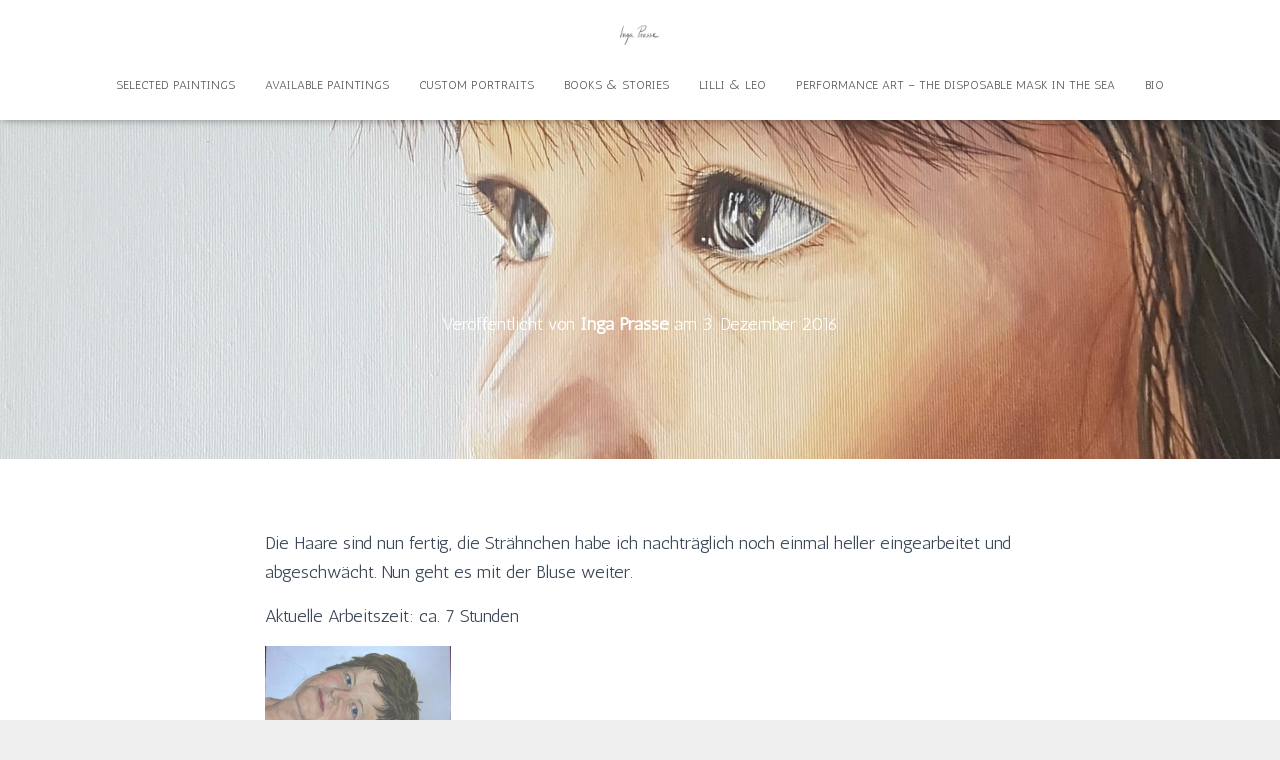

--- FILE ---
content_type: text/html; charset=UTF-8
request_url: https://inga-prasse.de/2016/12/3-update-weihnachtsauftrag-pastellportrait-a4/
body_size: 16892
content:
<!DOCTYPE html>
<html  xmlns="http://www.w3.org/1999/xhtml" prefix="" lang="de">

<head>
	<meta charset='UTF-8'>
	<meta name="viewport" content="width=device-width, initial-scale=1">
	<link rel="profile" href="http://gmpg.org/xfn/11">
			<link rel="pingback" href="https://inga-prasse.de/xmlrpc.php">
		
<!-- BEGIN Metadata added by the Add-Meta-Tags WordPress plugin -->
<meta name="description" content="Die Haare sind nun fertig, die Strähnchen habe ich nachträglich noch einmal heller eingearbeitet und abgeschwächt. Nun geht es mit der Bluse weiter. Aktuelle Arbeitszeit: ca." />
<meta name="keywords" content="portrait nach foto, portraits nach foto, gemälde nach foto, portrait, portraits, pastell, portrait malen lassen, portrait malen, portrait zeichnen lassen, portrait zeichnen, pastellmalerei, pastellportrait, pastellgemälde, kohleportrait, kinder, baby, kinderportrait, babyportrait, kohlezeichnung, pastellgemälde, inga, prasse, malerei, neugeborenen-malerei, panpastell, pastellgemälde, gemälde, zeichnungen, geburtsgeschenke, geschenke zur geburt, geschenk geburt, geburt, geburtskarten, karten zur geburt, taufkarten, karten zur taufe, illustation, illustratorin, dresden, verlag, kinderbuch, buch, bücher, kinderbuchillustrationen, buchillustrationen, brokatbook, brokatbook verlag, aktuelles" />
<!-- END Metadata added by the Add-Meta-Tags WordPress plugin -->

<title>3. Update: Weihnachtsauftrag, Pastellportrait A4 &#8211; Inga Prasse</title>

	  <meta name='robots' content='max-image-preview:large' />
<link rel='dns-prefetch' href='//fonts.googleapis.com' />
<link rel="alternate" type="application/rss+xml" title="Inga Prasse &raquo; Feed" href="https://inga-prasse.de/feed/" />
<link rel="alternate" type="application/rss+xml" title="Inga Prasse &raquo; Kommentar-Feed" href="https://inga-prasse.de/comments/feed/" />
<link rel="alternate" type="application/rss+xml" title="Inga Prasse &raquo; Kommentar-Feed zu 3. Update: Weihnachtsauftrag, Pastellportrait A4" href="https://inga-prasse.de/2016/12/3-update-weihnachtsauftrag-pastellportrait-a4/feed/" />
<link rel="alternate" title="oEmbed (JSON)" type="application/json+oembed" href="https://inga-prasse.de/wp-json/oembed/1.0/embed?url=https%3A%2F%2Finga-prasse.de%2F2016%2F12%2F3-update-weihnachtsauftrag-pastellportrait-a4%2F" />
<link rel="alternate" title="oEmbed (XML)" type="text/xml+oembed" href="https://inga-prasse.de/wp-json/oembed/1.0/embed?url=https%3A%2F%2Finga-prasse.de%2F2016%2F12%2F3-update-weihnachtsauftrag-pastellportrait-a4%2F&#038;format=xml" />
<style id='wp-img-auto-sizes-contain-inline-css' type='text/css'>
img:is([sizes=auto i],[sizes^="auto," i]){contain-intrinsic-size:3000px 1500px}
/*# sourceURL=wp-img-auto-sizes-contain-inline-css */
</style>
<style id='wp-emoji-styles-inline-css' type='text/css'>

	img.wp-smiley, img.emoji {
		display: inline !important;
		border: none !important;
		box-shadow: none !important;
		height: 1em !important;
		width: 1em !important;
		margin: 0 0.07em !important;
		vertical-align: -0.1em !important;
		background: none !important;
		padding: 0 !important;
	}
/*# sourceURL=wp-emoji-styles-inline-css */
</style>
<style id='wp-block-library-inline-css' type='text/css'>
:root{--wp-block-synced-color:#7a00df;--wp-block-synced-color--rgb:122,0,223;--wp-bound-block-color:var(--wp-block-synced-color);--wp-editor-canvas-background:#ddd;--wp-admin-theme-color:#007cba;--wp-admin-theme-color--rgb:0,124,186;--wp-admin-theme-color-darker-10:#006ba1;--wp-admin-theme-color-darker-10--rgb:0,107,160.5;--wp-admin-theme-color-darker-20:#005a87;--wp-admin-theme-color-darker-20--rgb:0,90,135;--wp-admin-border-width-focus:2px}@media (min-resolution:192dpi){:root{--wp-admin-border-width-focus:1.5px}}.wp-element-button{cursor:pointer}:root .has-very-light-gray-background-color{background-color:#eee}:root .has-very-dark-gray-background-color{background-color:#313131}:root .has-very-light-gray-color{color:#eee}:root .has-very-dark-gray-color{color:#313131}:root .has-vivid-green-cyan-to-vivid-cyan-blue-gradient-background{background:linear-gradient(135deg,#00d084,#0693e3)}:root .has-purple-crush-gradient-background{background:linear-gradient(135deg,#34e2e4,#4721fb 50%,#ab1dfe)}:root .has-hazy-dawn-gradient-background{background:linear-gradient(135deg,#faaca8,#dad0ec)}:root .has-subdued-olive-gradient-background{background:linear-gradient(135deg,#fafae1,#67a671)}:root .has-atomic-cream-gradient-background{background:linear-gradient(135deg,#fdd79a,#004a59)}:root .has-nightshade-gradient-background{background:linear-gradient(135deg,#330968,#31cdcf)}:root .has-midnight-gradient-background{background:linear-gradient(135deg,#020381,#2874fc)}:root{--wp--preset--font-size--normal:16px;--wp--preset--font-size--huge:42px}.has-regular-font-size{font-size:1em}.has-larger-font-size{font-size:2.625em}.has-normal-font-size{font-size:var(--wp--preset--font-size--normal)}.has-huge-font-size{font-size:var(--wp--preset--font-size--huge)}.has-text-align-center{text-align:center}.has-text-align-left{text-align:left}.has-text-align-right{text-align:right}.has-fit-text{white-space:nowrap!important}#end-resizable-editor-section{display:none}.aligncenter{clear:both}.items-justified-left{justify-content:flex-start}.items-justified-center{justify-content:center}.items-justified-right{justify-content:flex-end}.items-justified-space-between{justify-content:space-between}.screen-reader-text{border:0;clip-path:inset(50%);height:1px;margin:-1px;overflow:hidden;padding:0;position:absolute;width:1px;word-wrap:normal!important}.screen-reader-text:focus{background-color:#ddd;clip-path:none;color:#444;display:block;font-size:1em;height:auto;left:5px;line-height:normal;padding:15px 23px 14px;text-decoration:none;top:5px;width:auto;z-index:100000}html :where(.has-border-color){border-style:solid}html :where([style*=border-top-color]){border-top-style:solid}html :where([style*=border-right-color]){border-right-style:solid}html :where([style*=border-bottom-color]){border-bottom-style:solid}html :where([style*=border-left-color]){border-left-style:solid}html :where([style*=border-width]){border-style:solid}html :where([style*=border-top-width]){border-top-style:solid}html :where([style*=border-right-width]){border-right-style:solid}html :where([style*=border-bottom-width]){border-bottom-style:solid}html :where([style*=border-left-width]){border-left-style:solid}html :where(img[class*=wp-image-]){height:auto;max-width:100%}:where(figure){margin:0 0 1em}html :where(.is-position-sticky){--wp-admin--admin-bar--position-offset:var(--wp-admin--admin-bar--height,0px)}@media screen and (max-width:600px){html :where(.is-position-sticky){--wp-admin--admin-bar--position-offset:0px}}

/*# sourceURL=wp-block-library-inline-css */
</style><style id='wp-block-paragraph-inline-css' type='text/css'>
.is-small-text{font-size:.875em}.is-regular-text{font-size:1em}.is-large-text{font-size:2.25em}.is-larger-text{font-size:3em}.has-drop-cap:not(:focus):first-letter{float:left;font-size:8.4em;font-style:normal;font-weight:100;line-height:.68;margin:.05em .1em 0 0;text-transform:uppercase}body.rtl .has-drop-cap:not(:focus):first-letter{float:none;margin-left:.1em}p.has-drop-cap.has-background{overflow:hidden}:root :where(p.has-background){padding:1.25em 2.375em}:where(p.has-text-color:not(.has-link-color)) a{color:inherit}p.has-text-align-left[style*="writing-mode:vertical-lr"],p.has-text-align-right[style*="writing-mode:vertical-rl"]{rotate:180deg}
/*# sourceURL=https://inga-prasse.de/wp-includes/blocks/paragraph/style.min.css */
</style>
<style id='global-styles-inline-css' type='text/css'>
:root{--wp--preset--aspect-ratio--square: 1;--wp--preset--aspect-ratio--4-3: 4/3;--wp--preset--aspect-ratio--3-4: 3/4;--wp--preset--aspect-ratio--3-2: 3/2;--wp--preset--aspect-ratio--2-3: 2/3;--wp--preset--aspect-ratio--16-9: 16/9;--wp--preset--aspect-ratio--9-16: 9/16;--wp--preset--color--black: #000000;--wp--preset--color--cyan-bluish-gray: #abb8c3;--wp--preset--color--white: #ffffff;--wp--preset--color--pale-pink: #f78da7;--wp--preset--color--vivid-red: #cf2e2e;--wp--preset--color--luminous-vivid-orange: #ff6900;--wp--preset--color--luminous-vivid-amber: #fcb900;--wp--preset--color--light-green-cyan: #7bdcb5;--wp--preset--color--vivid-green-cyan: #00d084;--wp--preset--color--pale-cyan-blue: #8ed1fc;--wp--preset--color--vivid-cyan-blue: #0693e3;--wp--preset--color--vivid-purple: #9b51e0;--wp--preset--color--accent: #4d98af;--wp--preset--color--background-color: #efefef;--wp--preset--color--header-gradient: #a81d84;--wp--preset--gradient--vivid-cyan-blue-to-vivid-purple: linear-gradient(135deg,rgb(6,147,227) 0%,rgb(155,81,224) 100%);--wp--preset--gradient--light-green-cyan-to-vivid-green-cyan: linear-gradient(135deg,rgb(122,220,180) 0%,rgb(0,208,130) 100%);--wp--preset--gradient--luminous-vivid-amber-to-luminous-vivid-orange: linear-gradient(135deg,rgb(252,185,0) 0%,rgb(255,105,0) 100%);--wp--preset--gradient--luminous-vivid-orange-to-vivid-red: linear-gradient(135deg,rgb(255,105,0) 0%,rgb(207,46,46) 100%);--wp--preset--gradient--very-light-gray-to-cyan-bluish-gray: linear-gradient(135deg,rgb(238,238,238) 0%,rgb(169,184,195) 100%);--wp--preset--gradient--cool-to-warm-spectrum: linear-gradient(135deg,rgb(74,234,220) 0%,rgb(151,120,209) 20%,rgb(207,42,186) 40%,rgb(238,44,130) 60%,rgb(251,105,98) 80%,rgb(254,248,76) 100%);--wp--preset--gradient--blush-light-purple: linear-gradient(135deg,rgb(255,206,236) 0%,rgb(152,150,240) 100%);--wp--preset--gradient--blush-bordeaux: linear-gradient(135deg,rgb(254,205,165) 0%,rgb(254,45,45) 50%,rgb(107,0,62) 100%);--wp--preset--gradient--luminous-dusk: linear-gradient(135deg,rgb(255,203,112) 0%,rgb(199,81,192) 50%,rgb(65,88,208) 100%);--wp--preset--gradient--pale-ocean: linear-gradient(135deg,rgb(255,245,203) 0%,rgb(182,227,212) 50%,rgb(51,167,181) 100%);--wp--preset--gradient--electric-grass: linear-gradient(135deg,rgb(202,248,128) 0%,rgb(113,206,126) 100%);--wp--preset--gradient--midnight: linear-gradient(135deg,rgb(2,3,129) 0%,rgb(40,116,252) 100%);--wp--preset--font-size--small: 13px;--wp--preset--font-size--medium: 20px;--wp--preset--font-size--large: 36px;--wp--preset--font-size--x-large: 42px;--wp--preset--spacing--20: 0.44rem;--wp--preset--spacing--30: 0.67rem;--wp--preset--spacing--40: 1rem;--wp--preset--spacing--50: 1.5rem;--wp--preset--spacing--60: 2.25rem;--wp--preset--spacing--70: 3.38rem;--wp--preset--spacing--80: 5.06rem;--wp--preset--shadow--natural: 6px 6px 9px rgba(0, 0, 0, 0.2);--wp--preset--shadow--deep: 12px 12px 50px rgba(0, 0, 0, 0.4);--wp--preset--shadow--sharp: 6px 6px 0px rgba(0, 0, 0, 0.2);--wp--preset--shadow--outlined: 6px 6px 0px -3px rgb(255, 255, 255), 6px 6px rgb(0, 0, 0);--wp--preset--shadow--crisp: 6px 6px 0px rgb(0, 0, 0);}:where(.is-layout-flex){gap: 0.5em;}:where(.is-layout-grid){gap: 0.5em;}body .is-layout-flex{display: flex;}.is-layout-flex{flex-wrap: wrap;align-items: center;}.is-layout-flex > :is(*, div){margin: 0;}body .is-layout-grid{display: grid;}.is-layout-grid > :is(*, div){margin: 0;}:where(.wp-block-columns.is-layout-flex){gap: 2em;}:where(.wp-block-columns.is-layout-grid){gap: 2em;}:where(.wp-block-post-template.is-layout-flex){gap: 1.25em;}:where(.wp-block-post-template.is-layout-grid){gap: 1.25em;}.has-black-color{color: var(--wp--preset--color--black) !important;}.has-cyan-bluish-gray-color{color: var(--wp--preset--color--cyan-bluish-gray) !important;}.has-white-color{color: var(--wp--preset--color--white) !important;}.has-pale-pink-color{color: var(--wp--preset--color--pale-pink) !important;}.has-vivid-red-color{color: var(--wp--preset--color--vivid-red) !important;}.has-luminous-vivid-orange-color{color: var(--wp--preset--color--luminous-vivid-orange) !important;}.has-luminous-vivid-amber-color{color: var(--wp--preset--color--luminous-vivid-amber) !important;}.has-light-green-cyan-color{color: var(--wp--preset--color--light-green-cyan) !important;}.has-vivid-green-cyan-color{color: var(--wp--preset--color--vivid-green-cyan) !important;}.has-pale-cyan-blue-color{color: var(--wp--preset--color--pale-cyan-blue) !important;}.has-vivid-cyan-blue-color{color: var(--wp--preset--color--vivid-cyan-blue) !important;}.has-vivid-purple-color{color: var(--wp--preset--color--vivid-purple) !important;}.has-black-background-color{background-color: var(--wp--preset--color--black) !important;}.has-cyan-bluish-gray-background-color{background-color: var(--wp--preset--color--cyan-bluish-gray) !important;}.has-white-background-color{background-color: var(--wp--preset--color--white) !important;}.has-pale-pink-background-color{background-color: var(--wp--preset--color--pale-pink) !important;}.has-vivid-red-background-color{background-color: var(--wp--preset--color--vivid-red) !important;}.has-luminous-vivid-orange-background-color{background-color: var(--wp--preset--color--luminous-vivid-orange) !important;}.has-luminous-vivid-amber-background-color{background-color: var(--wp--preset--color--luminous-vivid-amber) !important;}.has-light-green-cyan-background-color{background-color: var(--wp--preset--color--light-green-cyan) !important;}.has-vivid-green-cyan-background-color{background-color: var(--wp--preset--color--vivid-green-cyan) !important;}.has-pale-cyan-blue-background-color{background-color: var(--wp--preset--color--pale-cyan-blue) !important;}.has-vivid-cyan-blue-background-color{background-color: var(--wp--preset--color--vivid-cyan-blue) !important;}.has-vivid-purple-background-color{background-color: var(--wp--preset--color--vivid-purple) !important;}.has-black-border-color{border-color: var(--wp--preset--color--black) !important;}.has-cyan-bluish-gray-border-color{border-color: var(--wp--preset--color--cyan-bluish-gray) !important;}.has-white-border-color{border-color: var(--wp--preset--color--white) !important;}.has-pale-pink-border-color{border-color: var(--wp--preset--color--pale-pink) !important;}.has-vivid-red-border-color{border-color: var(--wp--preset--color--vivid-red) !important;}.has-luminous-vivid-orange-border-color{border-color: var(--wp--preset--color--luminous-vivid-orange) !important;}.has-luminous-vivid-amber-border-color{border-color: var(--wp--preset--color--luminous-vivid-amber) !important;}.has-light-green-cyan-border-color{border-color: var(--wp--preset--color--light-green-cyan) !important;}.has-vivid-green-cyan-border-color{border-color: var(--wp--preset--color--vivid-green-cyan) !important;}.has-pale-cyan-blue-border-color{border-color: var(--wp--preset--color--pale-cyan-blue) !important;}.has-vivid-cyan-blue-border-color{border-color: var(--wp--preset--color--vivid-cyan-blue) !important;}.has-vivid-purple-border-color{border-color: var(--wp--preset--color--vivid-purple) !important;}.has-vivid-cyan-blue-to-vivid-purple-gradient-background{background: var(--wp--preset--gradient--vivid-cyan-blue-to-vivid-purple) !important;}.has-light-green-cyan-to-vivid-green-cyan-gradient-background{background: var(--wp--preset--gradient--light-green-cyan-to-vivid-green-cyan) !important;}.has-luminous-vivid-amber-to-luminous-vivid-orange-gradient-background{background: var(--wp--preset--gradient--luminous-vivid-amber-to-luminous-vivid-orange) !important;}.has-luminous-vivid-orange-to-vivid-red-gradient-background{background: var(--wp--preset--gradient--luminous-vivid-orange-to-vivid-red) !important;}.has-very-light-gray-to-cyan-bluish-gray-gradient-background{background: var(--wp--preset--gradient--very-light-gray-to-cyan-bluish-gray) !important;}.has-cool-to-warm-spectrum-gradient-background{background: var(--wp--preset--gradient--cool-to-warm-spectrum) !important;}.has-blush-light-purple-gradient-background{background: var(--wp--preset--gradient--blush-light-purple) !important;}.has-blush-bordeaux-gradient-background{background: var(--wp--preset--gradient--blush-bordeaux) !important;}.has-luminous-dusk-gradient-background{background: var(--wp--preset--gradient--luminous-dusk) !important;}.has-pale-ocean-gradient-background{background: var(--wp--preset--gradient--pale-ocean) !important;}.has-electric-grass-gradient-background{background: var(--wp--preset--gradient--electric-grass) !important;}.has-midnight-gradient-background{background: var(--wp--preset--gradient--midnight) !important;}.has-small-font-size{font-size: var(--wp--preset--font-size--small) !important;}.has-medium-font-size{font-size: var(--wp--preset--font-size--medium) !important;}.has-large-font-size{font-size: var(--wp--preset--font-size--large) !important;}.has-x-large-font-size{font-size: var(--wp--preset--font-size--x-large) !important;}
/*# sourceURL=global-styles-inline-css */
</style>

<style id='classic-theme-styles-inline-css' type='text/css'>
/*! This file is auto-generated */
.wp-block-button__link{color:#fff;background-color:#32373c;border-radius:9999px;box-shadow:none;text-decoration:none;padding:calc(.667em + 2px) calc(1.333em + 2px);font-size:1.125em}.wp-block-file__button{background:#32373c;color:#fff;text-decoration:none}
/*# sourceURL=/wp-includes/css/classic-themes.min.css */
</style>
<link rel='stylesheet' id='cpsh-shortcodes-css' href='https://inga-prasse.de/wp-content/plugins/column-shortcodes//assets/css/shortcodes.css?ver=1.0.1' type='text/css' media='all' />
<link rel='stylesheet' id='collapscore-css-css' href='https://inga-prasse.de/wp-content/plugins/jquery-collapse-o-matic/css/core_style.css?ver=1.0' type='text/css' media='all' />
<link rel='stylesheet' id='collapseomatic-css-css' href='https://inga-prasse.de/wp-content/plugins/jquery-collapse-o-matic/css/light_style.css?ver=1.6' type='text/css' media='all' />
<link rel='stylesheet' id='pgc-simply-gallery-plugin-lightbox-style-css' href='https://inga-prasse.de/wp-content/plugins/simply-gallery-block/plugins/pgc_sgb_lightbox.min.style.css?ver=3.2.6' type='text/css' media='all' />
<link rel='stylesheet' id='wp-lightbox-2.min.css-css' href='https://inga-prasse.de/wp-content/plugins/wp-lightbox-2/styles/lightbox.min.css?ver=1.3.4' type='text/css' media='all' />
<link rel='stylesheet' id='bootstrap-css' href='https://inga-prasse.de/wp-content/themes/hestia/assets/bootstrap/css/bootstrap.min.css?ver=1.0.2' type='text/css' media='all' />
<link rel='stylesheet' id='hestia-font-sizes-css' href='https://inga-prasse.de/wp-content/themes/hestia/assets/css/font-sizes.min.css?ver=3.0.20' type='text/css' media='all' />
<link rel='stylesheet' id='hestia_style-css' href='https://inga-prasse.de/wp-content/themes/hestia/style.min.css?ver=3.0.20' type='text/css' media='all' />
<style id='hestia_style-inline-css' type='text/css'>

				.hestia-top-bar li a[href*="facebook.com"] {
				  font-size: 0;
				}
				.hestia-top-bar li a[href*="facebook.com"]:before {
				  content: "";
				}
				.hestia-top-bar li a[href*="facebook.com"]:hover:before {
				  color: #3b5998;
				}
				
				.hestia-top-bar li a[href*="twitter.com"] {
				  font-size: 0;
				}
				.hestia-top-bar li a[href*="twitter.com"]:before {
				  content: "";
				}
				.hestia-top-bar li a[href*="twitter.com"]:hover:before {
				  color: #55acee;
				}
				
				.hestia-top-bar li a[href*="pinterest.com"] {
				  font-size: 0;
				}
				.hestia-top-bar li a[href*="pinterest.com"]:before {
				  content: "";
				}
				.hestia-top-bar li a[href*="pinterest.com"]:hover:before {
				  color: #cc2127;
				}
				
				.hestia-top-bar li a[href*="google.com"] {
				  font-size: 0;
				}
				.hestia-top-bar li a[href*="google.com"]:before {
				  content: "";
				}
				.hestia-top-bar li a[href*="google.com"]:hover:before {
				  color: #dd4b39;
				}
				
				.hestia-top-bar li a[href*="linkedin.com"] {
				  font-size: 0;
				}
				.hestia-top-bar li a[href*="linkedin.com"]:before {
				  content: "";
				}
				.hestia-top-bar li a[href*="linkedin.com"]:hover:before {
				  color: #0976b4;
				}
				
				.hestia-top-bar li a[href*="dribbble.com"] {
				  font-size: 0;
				}
				.hestia-top-bar li a[href*="dribbble.com"]:before {
				  content: "";
				}
				.hestia-top-bar li a[href*="dribbble.com"]:hover:before {
				  color: #ea4c89;
				}
				
				.hestia-top-bar li a[href*="github.com"] {
				  font-size: 0;
				}
				.hestia-top-bar li a[href*="github.com"]:before {
				  content: "";
				}
				.hestia-top-bar li a[href*="github.com"]:hover:before {
				  color: #000;
				}
				
				.hestia-top-bar li a[href*="youtube.com"] {
				  font-size: 0;
				}
				.hestia-top-bar li a[href*="youtube.com"]:before {
				  content: "";
				}
				.hestia-top-bar li a[href*="youtube.com"]:hover:before {
				  color: #e52d27;
				}
				
				.hestia-top-bar li a[href*="instagram.com"] {
				  font-size: 0;
				}
				.hestia-top-bar li a[href*="instagram.com"]:before {
				  content: "";
				}
				.hestia-top-bar li a[href*="instagram.com"]:hover:before {
				  color: #125688;
				}
				
				.hestia-top-bar li a[href*="reddit.com"] {
				  font-size: 0;
				}
				.hestia-top-bar li a[href*="reddit.com"]:before {
				  content: "";
				}
				.hestia-top-bar li a[href*="reddit.com"]:hover:before {
				  color: #ff4500;
				}
				
				.hestia-top-bar li a[href*="tumblr.com"] {
				  font-size: 0;
				}
				.hestia-top-bar li a[href*="tumblr.com"]:before {
				  content: "";
				}
				.hestia-top-bar li a[href*="tumblr.com"]:hover:before {
				  color: #35465c;
				}
				
				.hestia-top-bar li a[href*="behance.com"] {
				  font-size: 0;
				}
				.hestia-top-bar li a[href*="behance.com"]:before {
				  content: "";
				}
				.hestia-top-bar li a[href*="behance.com"]:hover:before {
				  color: #1769ff;
				}
				
				.hestia-top-bar li a[href*="snapchat.com"] {
				  font-size: 0;
				}
				.hestia-top-bar li a[href*="snapchat.com"]:before {
				  content: "";
				}
				.hestia-top-bar li a[href*="snapchat.com"]:hover:before {
				  color: #fffc00;
				}
				
				.hestia-top-bar li a[href*="deviantart.com"] {
				  font-size: 0;
				}
				.hestia-top-bar li a[href*="deviantart.com"]:before {
				  content: "";
				}
				.hestia-top-bar li a[href*="deviantart.com"]:hover:before {
				  color: #05cc47;
				}
				
				.hestia-top-bar li a[href*="vimeo.com"] {
				  font-size: 0;
				}
				.hestia-top-bar li a[href*="vimeo.com"]:before {
				  content: "";
				}
				.hestia-top-bar li a[href*="vimeo.com"]:hover:before {
				  color: #1ab7ea;
				}
			
.hestia-top-bar, .hestia-top-bar .widget.widget_shopping_cart .cart_list {
			background-color: #363537
		}
		.hestia-top-bar .widget .label-floating input[type=search]:-webkit-autofill {
			-webkit-box-shadow: inset 0 0 0px 9999px #363537
		}.hestia-top-bar, .hestia-top-bar .widget .label-floating input[type=search], .hestia-top-bar .widget.widget_search form.form-group:before, .hestia-top-bar .widget.widget_product_search form.form-group:before, .hestia-top-bar .widget.widget_shopping_cart:before {
			color: #ffffff
		} 
		.hestia-top-bar .widget .label-floating input[type=search]{
			-webkit-text-fill-color:#ffffff !important 
		}
		.hestia-top-bar div.widget.widget_shopping_cart:before, .hestia-top-bar .widget.widget_product_search form.form-group:before, .hestia-top-bar .widget.widget_search form.form-group:before{
			background-color: #ffffff
		}.hestia-top-bar a, .hestia-top-bar .top-bar-nav li a {
			color: #ffffff
		}
		.hestia-top-bar ul li a[href*="mailto:"]:before, .hestia-top-bar ul li a[href*="tel:"]:before{
			background-color: #ffffff
		}
		.hestia-top-bar a:hover, .hestia-top-bar .top-bar-nav li a:hover {
			color: #eeeeee
		}
		.hestia-top-bar ul li:hover a[href*="mailto:"]:before, .hestia-top-bar ul li:hover a[href*="tel:"]:before{
			background-color: #eeeeee
		}
		

		a,
		.navbar .dropdown-menu li:hover > a,
		.navbar .dropdown-menu li:focus > a,
		.navbar .dropdown-menu li:active > a,
		.navbar .navbar-nav > li .dropdown-menu li:hover > a,
		body:not(.home) .navbar-default .navbar-nav > .active:not(.btn) > a,
		body:not(.home) .navbar-default .navbar-nav > .active:not(.btn) > a:hover,
		body:not(.home) .navbar-default .navbar-nav > .active:not(.btn) > a:focus,
		a:hover,
		.card-blog a.moretag:hover,
		.card-blog a.more-link:hover,
		.widget a:hover,
		.has-text-color.has-accent-color,
		p.has-text-color a {
		    color:#4d98af;
		}
		
		.svg-text-color{
			fill:#4d98af;
		}
		
		.pagination span.current, .pagination span.current:focus, .pagination span.current:hover {
			border-color:#4d98af
		}
		
		button,
		button:hover,
		.woocommerce .track_order button[type="submit"],
		.woocommerce .track_order button[type="submit"]:hover,
		div.wpforms-container .wpforms-form button[type=submit].wpforms-submit,
		div.wpforms-container .wpforms-form button[type=submit].wpforms-submit:hover,
		input[type="button"],
		input[type="button"]:hover,
		input[type="submit"],
		input[type="submit"]:hover,
		input#searchsubmit,
		.pagination span.current,
		.pagination span.current:focus,
		.pagination span.current:hover,
		.btn.btn-primary,
		.btn.btn-primary:link,
		.btn.btn-primary:hover,
		.btn.btn-primary:focus,
		.btn.btn-primary:active,
		.btn.btn-primary.active,
		.btn.btn-primary.active:focus,
		.btn.btn-primary.active:hover,
		.btn.btn-primary:active:hover,
		.btn.btn-primary:active:focus,
		.btn.btn-primary:active:hover,
		.hestia-sidebar-open.btn.btn-rose,
		.hestia-sidebar-close.btn.btn-rose,
		.hestia-sidebar-open.btn.btn-rose:hover,
		.hestia-sidebar-close.btn.btn-rose:hover,
		.hestia-sidebar-open.btn.btn-rose:focus,
		.hestia-sidebar-close.btn.btn-rose:focus,
		.label.label-primary,
		.hestia-work .portfolio-item:nth-child(6n+1) .label,
		.nav-cart .nav-cart-content .widget .buttons .button,
		.has-accent-background-color[class*="has-background"] {
		    background-color: #4d98af;
		}
		
		@media (max-width: 768px) {
	
			.navbar-default .navbar-nav>li>a:hover,
			.navbar-default .navbar-nav>li>a:focus,
			.navbar .navbar-nav .dropdown .dropdown-menu li a:hover,
			.navbar .navbar-nav .dropdown .dropdown-menu li a:focus,
			.navbar button.navbar-toggle:hover,
			.navbar .navbar-nav li:hover > a i {
			    color: #4d98af;
			}
		}
		
		body:not(.woocommerce-page) button:not([class^="fl-"]):not(.hestia-scroll-to-top):not(.navbar-toggle):not(.close),
		body:not(.woocommerce-page) .button:not([class^="fl-"]):not(hestia-scroll-to-top):not(.navbar-toggle):not(.add_to_cart_button):not(.product_type_grouped):not(.product_type_external),
		div.wpforms-container .wpforms-form button[type=submit].wpforms-submit,
		input[type="submit"],
		input[type="button"],
		.btn.btn-primary,
		.widget_product_search button[type="submit"],
		.hestia-sidebar-open.btn.btn-rose,
		.hestia-sidebar-close.btn.btn-rose,
		.everest-forms button[type=submit].everest-forms-submit-button {
		    -webkit-box-shadow: 0 2px 2px 0 rgba(77,152,175,0.14),0 3px 1px -2px rgba(77,152,175,0.2),0 1px 5px 0 rgba(77,152,175,0.12);
		    box-shadow: 0 2px 2px 0 rgba(77,152,175,0.14),0 3px 1px -2px rgba(77,152,175,0.2),0 1px 5px 0 rgba(77,152,175,0.12);
		}
		
		.card .header-primary, .card .content-primary,
		.everest-forms button[type=submit].everest-forms-submit-button {
		    background: #4d98af;
		}
		
		body:not(.woocommerce-page) .button:not([class^="fl-"]):not(.hestia-scroll-to-top):not(.navbar-toggle):not(.add_to_cart_button):hover,
		body:not(.woocommerce-page) button:not([class^="fl-"]):not(.hestia-scroll-to-top):not(.navbar-toggle):not(.close):hover,
		div.wpforms-container .wpforms-form button[type=submit].wpforms-submit:hover,
		input[type="submit"]:hover,
		input[type="button"]:hover,
		input#searchsubmit:hover,
		.widget_product_search button[type="submit"]:hover,
		.pagination span.current,
		.btn.btn-primary:hover,
		.btn.btn-primary:focus,
		.btn.btn-primary:active,
		.btn.btn-primary.active,
		.btn.btn-primary:active:focus,
		.btn.btn-primary:active:hover,
		.hestia-sidebar-open.btn.btn-rose:hover,
		.hestia-sidebar-close.btn.btn-rose:hover,
		.pagination span.current:hover,
		.everest-forms button[type=submit].everest-forms-submit-button:hover,
 		.everest-forms button[type=submit].everest-forms-submit-button:focus,
 		.everest-forms button[type=submit].everest-forms-submit-button:active {
			-webkit-box-shadow: 0 14px 26px -12px rgba(77,152,175,0.42),0 4px 23px 0 rgba(0,0,0,0.12),0 8px 10px -5px rgba(77,152,175,0.2);
		    box-shadow: 0 14px 26px -12px rgba(77,152,175,0.42),0 4px 23px 0 rgba(0,0,0,0.12),0 8px 10px -5px rgba(77,152,175,0.2);
			color: #fff;
		}
		
		.form-group.is-focused .form-control {
			background-image: -webkit-gradient(linear,left top, left bottom,from(#4d98af),to(#4d98af)),-webkit-gradient(linear,left top, left bottom,from(#d2d2d2),to(#d2d2d2));
			background-image: -webkit-linear-gradient(linear,left top, left bottom,from(#4d98af),to(#4d98af)),-webkit-linear-gradient(linear,left top, left bottom,from(#d2d2d2),to(#d2d2d2));
			background-image: linear-gradient(linear,left top, left bottom,from(#4d98af),to(#4d98af)),linear-gradient(linear,left top, left bottom,from(#d2d2d2),to(#d2d2d2));
		}
		
		.navbar:not(.navbar-transparent) li:not(.btn):hover > a,
		.navbar li.on-section:not(.btn) > a,
		.navbar.full-screen-menu.navbar-transparent li:not(.btn):hover > a,
		.navbar.full-screen-menu .navbar-toggle:hover,
		.navbar:not(.navbar-transparent) .nav-cart:hover,
		.navbar:not(.navbar-transparent) .hestia-toggle-search:hover {
				color:#4d98af
		}
		
			.header-filter-gradient {
				background: linear-gradient(45deg, rgba(168,29,132,1) 0%, rgb(234,57,111) 100%);
			}
			.has-text-color.has-header-gradient-color { color: #a81d84; }
			.has-header-gradient-background-color[class*="has-background"] { background-color: #a81d84; }
			
		.has-text-color.has-background-color-color { color: #efefef; }
		.has-background-color-background-color[class*="has-background"] { background-color: #efefef; }
		
.btn.btn-primary:not(.colored-button):not(.btn-left):not(.btn-right):not(.btn-just-icon):not(.menu-item), input[type="submit"]:not(.search-submit), body:not(.woocommerce-account) .woocommerce .button.woocommerce-Button, .woocommerce .product button.button, .woocommerce .product button.button.alt, .woocommerce .product #respond input#submit, .woocommerce-cart .blog-post .woocommerce .cart-collaterals .cart_totals .checkout-button, .woocommerce-checkout #payment #place_order, .woocommerce-account.woocommerce-page button.button, .woocommerce .track_order button[type="submit"], .nav-cart .nav-cart-content .widget .buttons .button, .woocommerce a.button.wc-backward, body.woocommerce .wccm-catalog-item a.button, body.woocommerce a.wccm-button.button, form.woocommerce-form-coupon button.button, div.wpforms-container .wpforms-form button[type=submit].wpforms-submit, div.woocommerce a.button.alt, div.woocommerce table.my_account_orders .button, .btn.colored-button, .btn.btn-left, .btn.btn-right, .btn:not(.colored-button):not(.btn-left):not(.btn-right):not(.btn-just-icon):not(.menu-item):not(.hestia-sidebar-open):not(.hestia-sidebar-close){ padding-top:15px;  padding-bottom:15px;  padding-left:33px;  padding-right:33px; }
.btn.btn-primary:not(.colored-button):not(.btn-left):not(.btn-right):not(.btn-just-icon):not(.menu-item), input[type="submit"]:not(.search-submit), body:not(.woocommerce-account) .woocommerce .button.woocommerce-Button, .woocommerce .product button.button, .woocommerce .product button.button.alt, .woocommerce .product #respond input#submit, .woocommerce-cart .blog-post .woocommerce .cart-collaterals .cart_totals .checkout-button, .woocommerce-checkout #payment #place_order, .woocommerce-account.woocommerce-page button.button, .woocommerce .track_order button[type="submit"], .nav-cart .nav-cart-content .widget .buttons .button, .woocommerce a.button.wc-backward, body.woocommerce .wccm-catalog-item a.button, body.woocommerce a.wccm-button.button, form.woocommerce-form-coupon button.button, div.wpforms-container .wpforms-form button[type=submit].wpforms-submit, div.woocommerce a.button.alt, div.woocommerce table.my_account_orders .button, input[type="submit"].search-submit, .hestia-view-cart-wrapper .added_to_cart.wc-forward, .woocommerce-product-search button, .woocommerce-cart .actions .button, #secondary div[id^=woocommerce_price_filter] .button, .woocommerce div[id^=woocommerce_widget_cart].widget .buttons .button, .searchform input[type=submit], .searchform button, .search-form:not(.media-toolbar-primary) input[type=submit], .search-form:not(.media-toolbar-primary) button, .woocommerce-product-search input[type=submit], .btn.colored-button, .btn.btn-left, .btn.btn-right, .btn:not(.colored-button):not(.btn-left):not(.btn-right):not(.btn-just-icon):not(.menu-item):not(.hestia-sidebar-open):not(.hestia-sidebar-close){border-radius:3px;}
h1, h2, h3, h4, h5, h6, .hestia-title, .hestia-title.title-in-content, p.meta-in-content , .info-title, .card-title,
		.page-header.header-small .hestia-title, .page-header.header-small .title, .widget h5, .hestia-title,
		.title, .footer-brand, .footer-big h4, .footer-big h5, .media .media-heading,
		.carousel h1.hestia-title, .carousel h2.title,
		.carousel span.sub-title, .hestia-about h1, .hestia-about h2, .hestia-about h3, .hestia-about h4, .hestia-about h5 {
			font-family: Antic;
		}
		body, ul, .tooltip-inner {
			font-family: Antic;
		}
@media (min-width: 769px){
			.page-header.header-small .hestia-title,
			.page-header.header-small .title,
			h1.hestia-title.title-in-content,
			.main article.section .has-title-font-size {
				font-size: 43px;
			}}@media (max-width: 768px){
			.page-header.header-small .hestia-title,
			.page-header.header-small .title,
			h1.hestia-title.title-in-content,
			.main article.section .has-title-font-size {
				font-size: 26px;
			}}@media (max-width: 480px){
			.page-header.header-small .hestia-title,
			.page-header.header-small .title,
			h1.hestia-title.title-in-content,
			.main article.section .has-title-font-size {
				font-size: 26px;
			}}@media (min-width: 769px){
		.single-post-wrap h1:not(.title-in-content),
		.page-content-wrap h1:not(.title-in-content),
		.page-template-template-fullwidth article h1:not(.title-in-content) {
			font-size: 40px;
		}
		.single-post-wrap h2,
		.page-content-wrap h2,
		.page-template-template-fullwidth article h2,
		.main article.section .has-heading-font-size {
			font-size: 35px;
		}
		.single-post-wrap h3,
		.page-content-wrap h3,
		.page-template-template-fullwidth article h3 {
			font-size: 30px;
		}
		.single-post-wrap h4,
		.page-content-wrap h4,
		.page-template-template-fullwidth article h4 {
			font-size: 25px;
		}
		.single-post-wrap h5,
		.page-content-wrap h5,
		.page-template-template-fullwidth article h5 {
			font-size: 21px;
		}
		.single-post-wrap h6,
		.page-content-wrap h6,
		.page-template-template-fullwidth article h6 {
			font-size: 16px;
		}}@media (min-width: 769px){.single-post-wrap, .page-content-wrap, .single-post-wrap ul, .page-content-wrap ul, .single-post-wrap ol, .page-content-wrap ol, .single-post-wrap dl, .page-content-wrap dl, .single-post-wrap table, .page-content-wrap table, .page-template-template-fullwidth article, .main article.section .has-body-font-size {
		font-size: 18px;
		}}@media (min-width: 769px){#carousel-hestia-generic .hestia-title{
		font-size: 67px;
		}#carousel-hestia-generic span.sub-title{
		font-size: 18px;
		}#carousel-hestia-generic .btn{
		font-size: 14px;
		}}@media (min-width: 769px){
		section.hestia-features .hestia-title,
		section.hestia-shop .hestia-title,
		section.hestia-work .hestia-title,
		section.hestia-team .hestia-title,
		section.hestia-pricing .hestia-title,
		section.hestia-ribbon .hestia-title,
		section.hestia-testimonials .hestia-title,
		section.hestia-subscribe h2.title,
		section.hestia-blogs .hestia-title,
		.section.related-posts .hestia-title,
		section.hestia-contact .hestia-title{
			font-size: 39px;
		}
		section.hestia-features .hestia-info h4.info-title,
		section.hestia-shop h4.card-title,
		section.hestia-team h4.card-title,
		section.hestia-testimonials h4.card-title,
		section.hestia-blogs h4.card-title,
		.section.related-posts h4.card-title,
		section.hestia-contact h4.card-title,
		section.hestia-contact .hestia-description h6{
			font-size: 18px;
		}
		section.hestia-work h4.card-title,
		section.hestia-contact .hestia-description h5{
			font-size: 23px;
		}
		section.hestia-contact .hestia-description h1{
			font-size: 42px;
		}
		section.hestia-contact .hestia-description h2{
			font-size: 37px;
		}
		section.hestia-contact .hestia-description h3{
			font-size: 32px;
		}
		section.hestia-contact .hestia-description h4{
			font-size: 27px;
		}}@media (min-width: 769px){
			section.hestia-features h5.description,
			section.hestia-shop h5.description,
			section.hestia-work h5.description,
			section.hestia-team h5.description,
			section.hestia-testimonials h5.description,
			section.hestia-subscribe h5.subscribe-description,
			section.hestia-blogs h5.description,
			section.hestia-contact h5.description{
				font-size: 18px;
			}}@media (min-width: 769px){
		section.hestia-team p.card-description,
		section.hestia-pricing p.text-gray,
		section.hestia-testimonials p.card-description,
		section.hestia-blogs p.card-description,
		.section.related-posts p.card-description,
		.hestia-contact p,
		section.hestia-features .hestia-info p,
		section.hestia-shop .card-description p{
			font-size: 14px;
		}
		section.hestia-shop h6.category,
		section.hestia-work .label-primary,
		section.hestia-team h6.category,
		section.hestia-pricing .card-pricing h6.category,
		section.hestia-testimonials h6.category,
		section.hestia-blogs h6.category,
		.section.related-posts h6.category{
			font-size: 12px;
		}}
/*# sourceURL=hestia_style-inline-css */
</style>
<link rel='stylesheet' id='hestia-google-font-antic-css' href='//fonts.googleapis.com/css?family=Antic%3A300%2C400%2C500%2C700&#038;subset=cyrillic-ext&#038;ver=6.9' type='text/css' media='all' />
<link rel='stylesheet' id='msl-main-css' href='https://inga-prasse.de/wp-content/plugins/master-slider/public/assets/css/masterslider.main.css?ver=3.11.0' type='text/css' media='all' />
<link rel='stylesheet' id='msl-custom-css' href='https://inga-prasse.de/wp-content/uploads/master-slider/custom.css?ver=19.2' type='text/css' media='all' />
<script type="text/javascript" src="https://inga-prasse.de/wp-includes/js/jquery/jquery.min.js?ver=3.7.1" id="jquery-core-js"></script>
<script type="text/javascript" src="https://inga-prasse.de/wp-includes/js/jquery/jquery-migrate.min.js?ver=3.4.1" id="jquery-migrate-js"></script>
<link rel="https://api.w.org/" href="https://inga-prasse.de/wp-json/" /><link rel="alternate" title="JSON" type="application/json" href="https://inga-prasse.de/wp-json/wp/v2/posts/1026" /><link rel="EditURI" type="application/rsd+xml" title="RSD" href="https://inga-prasse.de/xmlrpc.php?rsd" />
<meta name="generator" content="WordPress 6.9" />
<link rel="canonical" href="https://inga-prasse.de/2016/12/3-update-weihnachtsauftrag-pastellportrait-a4/" />
<link rel='shortlink' href='https://inga-prasse.de/?p=1026' />
<script>var ms_grabbing_curosr = 'https://inga-prasse.de/wp-content/plugins/master-slider/public/assets/css/common/grabbing.cur', ms_grab_curosr = 'https://inga-prasse.de/wp-content/plugins/master-slider/public/assets/css/common/grab.cur';</script>
<meta name="generator" content="MasterSlider 3.11.0 - Responsive Touch Image Slider | avt.li/msf" />
<noscript><style>.simply-gallery-amp{ display: block !important; }</style></noscript><noscript><style>.sgb-preloader{ display: none !important; }</style></noscript>    
    <script type="text/javascript">
        var ajaxurl = 'https://inga-prasse.de/wp-admin/admin-ajax.php';
    </script>
<style type="text/css" id="custom-background-css">
body.custom-background { background-color: #efefef; }
</style>
	<link rel="icon" href="https://inga-prasse.de/wp-content/uploads/2022/07/cropped-A14384D3-721A-4999-A7A7-27A2551483A9-scaled-2-32x32.jpeg" sizes="32x32" />
<link rel="icon" href="https://inga-prasse.de/wp-content/uploads/2022/07/cropped-A14384D3-721A-4999-A7A7-27A2551483A9-scaled-2-192x192.jpeg" sizes="192x192" />
<link rel="apple-touch-icon" href="https://inga-prasse.de/wp-content/uploads/2022/07/cropped-A14384D3-721A-4999-A7A7-27A2551483A9-scaled-2-180x180.jpeg" />
<meta name="msapplication-TileImage" content="https://inga-prasse.de/wp-content/uploads/2022/07/cropped-A14384D3-721A-4999-A7A7-27A2551483A9-scaled-2-270x270.jpeg" />
		<style type="text/css" id="wp-custom-css">
			/* home order */
.home div.main {
	display: flex;
	flex-direction: column;
}
.home div.main #about {
	order: 2;
}

.home div.main #about .form-control {
	color: #ffffff;
}
.home div.main footer {
	order: 2;
}

.header-filter::before {
	background-color: transparent;
}

#primary .hestia-title {
	color: transparent;
}
@media (max-width: 991px) {
	.page-header {
	  min-height: 100px;
  }
}
.page-header {
	max-height: 70vh;
}

.navbar:not(.hestia_right) .navbar-collapse {
    text-align: left;
}

.welcome-flex {
  display: flex;
	flex-wrap: wrap;
  justify-content: space-around;
}
.welcome-social {
  display: inline-flex;
  width: 100%;
  justify-content: space-evenly;
	flex-wrap: wrap;
}
.welcome-social>div {
  width: 48%;
}
@media screen and (max-width: 800px) {
	.welcome-social>div {
	  width: 100%;
	}
}

.welcome-about p {
	max-width: 400px;
  display: inline-block;
}
.welcome-about {
	display: inline-block;
  margin: 0 auto;
}
.navbar.navbar-transparent {
	color: #555;
}
.hestia-blog-content .category {
	display: none;
}
.hestia-blogs {
	padding: 45px 0 30px;
}
.widget_media_image {
	text-align: center;
}
.widget_media_image img {
	max-height: 130px;
	width: auto;
}
.copyright {
	display: none;
}
/* floating div */
.exp_floatdiv_content_pro {
	border-radius: 5px 0 0 5px !important;
	bottom: 5px !important;
	width: fit-content;
	height: auto !important;
}
.exp_floatdiv_content_padding_pro {
	border-radius: 5px 0 0 5px !important;
	border-width: 1px !important;
}

.exp_floatdiv_content_padding_pro a {
	color: #333;
  vertical-align: top;
}
.exp_floatdiv_content_padding_pro p{
	margin-bottom: 0px;
}
/* Karten Layout */
.master-slider-parent.mskarten {
   padding-bottom: 65px;
}
@media screen and (min-width: 650px)  {
  .master-slider-parent.mskarten {
    float:left;
    max-width: 50% !important;
    padding-right: 1em;
  }
  .descKarten {
    float:left;
    width: 45%;
  }
  .textcenter {
    text-align:center;
  }
.descKarten h3, descKarten h4 {
    margin-top: 0px;
  }
  .descKarten ul {
    list-style-position: outside;
  }
}
@media screen and (max-width: 650px)  {
  
  #clearMobile {
   clear:both;
  }
  
  .master-slider-parent.mskarten {
    max-width: inherit;
    margin-right: auto;
  }
  .descKarten {
    width: 100%;
    margin-top: 1em;
    border-bottom: 1px solid #aaa;
  }
  .descKarten h4, .descKarten h3 {
    text-align: center;
  }
}
/* Auftragsformular */
#zustimmungRadio .wpcf7-list-item {
display:block;
}
#auftragtable td {
border:0px;
padding:0.2em;
}
#auftragtable td input {
vertical-align:middle;
}
#auftragtable {
border:0px;
width:auto;
}
#auftragtable textarea {
width: 289px;
height: 60px;
}
/* sidebar */
@media (min-width: 992px) {
  .blog-sidebar-wrapper, .shop-sidebar-wrapper {
    background: #eee;
    padding: 0 30px;
  }
}
.blog-sidebar-wrapper {
	padding: 16px;
	border-radius: 5px;
  background: #eee;
}
		</style>
		<link rel='stylesheet' id='font-awesome-5-all-css' href='https://inga-prasse.de/wp-content/themes/hestia/assets/font-awesome/css/all.min.css?ver=1.0.2' type='text/css' media='all' />
<link rel='stylesheet' id='font-awesome-4-shim-css' href='https://inga-prasse.de/wp-content/themes/hestia/assets/font-awesome/css/v4-shims.min.css?ver=1.0.2' type='text/css' media='all' />
</head>

<body class="wp-singular post-template-default single single-post postid-1026 single-format-standard custom-background wp-custom-logo wp-theme-hestia _masterslider _ms_version_3.11.0 blog-post header-layout-default">
		<div class="wrapper post-1026 post type-post status-publish format-standard hentry category-aktuelles default ">
		<header class="header ">
			<div style="display: none"></div>		<nav class="navbar navbar-default navbar-fixed-top  hestia_center navbar-not-transparent">
						<div class="container">
						<div class="navbar-header">
			<div class="title-logo-wrapper">
				<a class="navbar-brand" href="https://inga-prasse.de/"
						title="Inga Prasse">
					<img  src="https://inga-prasse.de/wp-content/uploads/2022/07/cropped-1C3DBC72-C4EA-4DEB-8901-223D4406059F.png" alt="Inga Prasse"></a>
			</div>
								<div class="navbar-toggle-wrapper">
						<button type="button" class="navbar-toggle" data-toggle="collapse" data-target="#main-navigation">
				<span class="icon-bar"></span>
				<span class="icon-bar"></span>
				<span class="icon-bar"></span>
				<span class="sr-only">Navigation umschalten</span>
			</button>
					</div>
				</div>
		<div id="main-navigation" class="collapse navbar-collapse"><ul id="menu-hauptmenu" class="nav navbar-nav"><li id="menu-item-3168" class="menu-item menu-item-type-post_type menu-item-object-page menu-item-3168"><a title="Selected Paintings" href="https://inga-prasse.de/selected-paintings/">Selected Paintings</a></li>
<li id="menu-item-3169" class="menu-item menu-item-type-post_type menu-item-object-page menu-item-3169"><a title="Available Paintings" href="https://inga-prasse.de/available-paintings/">Available Paintings</a></li>
<li id="menu-item-3175" class="menu-item menu-item-type-post_type menu-item-object-page menu-item-3175"><a title="Custom Portraits" href="https://inga-prasse.de/custom-portraits/">Custom Portraits</a></li>
<li id="menu-item-3202" class="menu-item menu-item-type-post_type menu-item-object-page menu-item-3202"><a title="Books &amp; Stories" href="https://inga-prasse.de/storys-books/">Books &amp; Stories</a></li>
<li id="menu-item-3284" class="menu-item menu-item-type-post_type menu-item-object-page menu-item-3284"><a title="Lilli &amp; Leo" href="https://inga-prasse.de/wichtelpatinnen-gesucht/">Lilli &amp; Leo</a></li>
<li id="menu-item-3230" class="menu-item menu-item-type-post_type menu-item-object-page menu-item-3230"><a title="Performance Art – The disposable mask in the sea" href="https://inga-prasse.de/die-maske-im-meer/">Performance Art – The disposable mask in the sea</a></li>
<li id="menu-item-3218" class="menu-item menu-item-type-post_type menu-item-object-page menu-item-3218"><a title="Bio" href="https://inga-prasse.de/bio/">Bio</a></li>
</ul></div>			</div>
					</nav>
				</header>
<div id="primary" class=" page-header header-small" data-parallax="active" ><div class="container"><div class="row"><div class="col-md-10 col-md-offset-1 text-center"><h1 class="hestia-title entry-title">3. Update: Weihnachtsauftrag, Pastellportrait A4</h1><h4 class="author">Veröffentlicht von <a href="https://inga-prasse.de/author/sivinga/" class="vcard author"><strong class="fn">Inga Prasse</strong></a> am <time class="entry-date published" datetime="2016-12-03T09:24:35+01:00" content="2016-12-03">3. Dezember 2016</time><time class="updated hestia-hidden" datetime="2016-12-03T11:31:39+01:00">3. Dezember 2016</time></h4></div></div></div><div class="header-filter" style="background-image: url(https://inga-prasse.de/wp-content/uploads/2025/06/cropped-20230601_123648.jpeg);"></div></div>
<div class="main ">
	<div class="blog-post blog-post-wrapper">
		<div class="container">
			<article id="post-1026" class="section section-text">
	<div class="row">
				<div class="col-md-8 single-post-container col-md-offset-2" data-layout="full-width">

			<div class="single-post-wrap entry-content"><p>Die Haare sind nun fertig, die Strähnchen habe ich nachträglich noch einmal heller eingearbeitet und abgeschwächt. Nun geht es mit der Bluse weiter.</p>
<p>Aktuelle Arbeitszeit: ca. 7 Stunden</p>
<p><a href="https://inga-prasse.de/wp-content/uploads/2016/12/WP_20161203_10_45_01_Pro-e1480760779489.jpg" rel="lightbox[1026]"><img fetchpriority="high" decoding="async" class="alignnone size-medium wp-image-1027" src="https://inga-prasse.de/wp-content/uploads/2016/12/WP_20161203_10_45_01_Pro-e1480760779489-186x300.jpg" alt="Pastellportrait Frau, A4, bunte Schattierungen, Pastellfarben Haare Strähnchen" width="186" height="300" srcset="https://inga-prasse.de/wp-content/uploads/2016/12/WP_20161203_10_45_01_Pro-e1480760779489-186x300.jpg 186w, https://inga-prasse.de/wp-content/uploads/2016/12/WP_20161203_10_45_01_Pro-e1480760779489-768x1238.jpg 768w, https://inga-prasse.de/wp-content/uploads/2016/12/WP_20161203_10_45_01_Pro-e1480760779489-635x1024.jpg 635w, https://inga-prasse.de/wp-content/uploads/2016/12/WP_20161203_10_45_01_Pro-e1480760779489-100x161.jpg 100w, https://inga-prasse.de/wp-content/uploads/2016/12/WP_20161203_10_45_01_Pro-e1480760779489-150x242.jpg 150w, https://inga-prasse.de/wp-content/uploads/2016/12/WP_20161203_10_45_01_Pro-e1480760779489-200x322.jpg 200w, https://inga-prasse.de/wp-content/uploads/2016/12/WP_20161203_10_45_01_Pro-e1480760779489-300x484.jpg 300w, https://inga-prasse.de/wp-content/uploads/2016/12/WP_20161203_10_45_01_Pro-e1480760779489-450x726.jpg 450w, https://inga-prasse.de/wp-content/uploads/2016/12/WP_20161203_10_45_01_Pro-e1480760779489-600x967.jpg 600w, https://inga-prasse.de/wp-content/uploads/2016/12/WP_20161203_10_45_01_Pro-e1480760779489-900x1451.jpg 900w, https://inga-prasse.de/wp-content/uploads/2016/12/WP_20161203_10_45_01_Pro-e1480760779489.jpg 913w" sizes="(max-width: 186px) 100vw, 186px" /></a></p>
<p>&nbsp;</p>
</div>
		<div class="section section-blog-info">
			<div class="row">
				<div class="col-md-6">
					<div class="entry-categories">Kategorien:						<span class="label label-primary"><a href="https://inga-prasse.de/category/aktuelles/">Aktuelles</a></span>					</div>
									</div>
				
        <div class="col-md-6">
            <div class="entry-social">
                <a target="_blank" rel="tooltip"
                   data-original-title="Auf Facebook teilen"
                   class="btn btn-just-icon btn-round btn-facebook"
                   href="https://www.facebook.com/sharer.php?u=https://inga-prasse.de/2016/12/3-update-weihnachtsauftrag-pastellportrait-a4/">
                   <svg xmlns="http://www.w3.org/2000/svg" viewBox="0 0 320 512" width="20" height="17"><path fill="currentColor" d="M279.14 288l14.22-92.66h-88.91v-60.13c0-25.35 12.42-50.06 52.24-50.06h40.42V6.26S260.43 0 225.36 0c-73.22 0-121.08 44.38-121.08 124.72v70.62H22.89V288h81.39v224h100.17V288z"></path></svg>
                </a>
                
                <a target="_blank" rel="tooltip"
                   data-original-title="Auf Twitter teilen"
                   class="btn btn-just-icon btn-round btn-twitter"
                   href="http://twitter.com/share?url=https://inga-prasse.de/2016/12/3-update-weihnachtsauftrag-pastellportrait-a4/&#038;text=3.%20Update%3A%20Weihnachtsauftrag%2C%20Pastellportrait%20A4">
                   <svg xmlns="http://www.w3.org/2000/svg" viewBox="0 0 512 512" width="20" height="17"><path fill="currentColor" d="M459.37 151.716c.325 4.548.325 9.097.325 13.645 0 138.72-105.583 298.558-298.558 298.558-59.452 0-114.68-17.219-161.137-47.106 8.447.974 16.568 1.299 25.34 1.299 49.055 0 94.213-16.568 130.274-44.832-46.132-.975-84.792-31.188-98.112-72.772 6.498.974 12.995 1.624 19.818 1.624 9.421 0 18.843-1.3 27.614-3.573-48.081-9.747-84.143-51.98-84.143-102.985v-1.299c13.969 7.797 30.214 12.67 47.431 13.319-28.264-18.843-46.781-51.005-46.781-87.391 0-19.492 5.197-37.36 14.294-52.954 51.655 63.675 129.3 105.258 216.365 109.807-1.624-7.797-2.599-15.918-2.599-24.04 0-57.828 46.782-104.934 104.934-104.934 30.213 0 57.502 12.67 76.67 33.137 23.715-4.548 46.456-13.32 66.599-25.34-7.798 24.366-24.366 44.833-46.132 57.827 21.117-2.273 41.584-8.122 60.426-16.243-14.292 20.791-32.161 39.308-52.628 54.253z"></path></svg>
                </a>
                
                <a rel="tooltip"
                   data-original-title=" Per E-Mail teilen"
                   class="btn btn-just-icon btn-round"
                   href="mailto:?subject=3.%20Update:%20Weihnachtsauftrag,%20Pastellportrait%20A4&#038;body=https://inga-prasse.de/2016/12/3-update-weihnachtsauftrag-pastellportrait-a4/">
                    <svg xmlns="http://www.w3.org/2000/svg" viewBox="0 0 512 512" width="20" height="17"><path fill="currentColor" d="M502.3 190.8c3.9-3.1 9.7-.2 9.7 4.7V400c0 26.5-21.5 48-48 48H48c-26.5 0-48-21.5-48-48V195.6c0-5 5.7-7.8 9.7-4.7 22.4 17.4 52.1 39.5 154.1 113.6 21.1 15.4 56.7 47.8 92.2 47.6 35.7.3 72-32.8 92.3-47.6 102-74.1 131.6-96.3 154-113.7zM256 320c23.2.4 56.6-29.2 73.4-41.4 132.7-96.3 142.8-104.7 173.4-128.7 5.8-4.5 9.2-11.5 9.2-18.9v-19c0-26.5-21.5-48-48-48H48C21.5 64 0 85.5 0 112v19c0 7.4 3.4 14.3 9.2 18.9 30.6 23.9 40.7 32.4 173.4 128.7 16.8 12.2 50.2 41.8 73.4 41.4z"></path></svg>
               </a>
            </div>
		</div>			</div>
			<hr>
			
<div id="comments" class="section section-comments">
	<div class="row">
		<div class="col-md-12">
			<div class="media-area">
				<h3 class="hestia-title text-center">
					13 Kommentare				</h3>
						<div class="trackback even thread-even depth-1 media"				id="comment-23527">
						<div class="media-body">
				<h4 class="media-heading">
					<a href="https://kmgrpari.pro/#" class="url" rel="ugc external nofollow">kamagra envoyer cette</a>					<small>
						&#183; 17. August 2025 um 10:07					</small>
				</h4>
				<p><strong>générique kamagra canada sans ordonnance</strong></p>
<p>achat kamagra naturel</p>
				<div class="media-footer">
					<a rel="nofollow" class="comment-reply-link" href="https://inga-prasse.de/2016/12/3-update-weihnachtsauftrag-pastellportrait-a4/?replytocom=23527#respond" data-commentid="23527" data-postid="1026" data-belowelement="comment-23527" data-respondelement="respond" data-replyto="Auf kamagra envoyer cette antworten" aria-label="Auf kamagra envoyer cette antworten"><svg class="svg-text-color" xmlns="http://www.w3.org/2000/svg" viewBox="0 0 512 512" width="12px" height="12px"><path d="M8.309 189.836L184.313 37.851C199.719 24.546 224 35.347 224 56.015v80.053c160.629 1.839 288 34.032 288 186.258 0 61.441-39.581 122.309-83.333 154.132-13.653 9.931-33.111-2.533-28.077-18.631 45.344-145.012-21.507-183.51-176.59-185.742V360c0 20.7-24.3 31.453-39.687 18.164l-176.004-152c-11.071-9.562-11.086-26.753 0-36.328z"></path></svg>
 Antworten</a>				</div>
			</div>
		</div>
		</li><!-- #comment-## -->
		<div class="trackback odd alt thread-odd thread-alt depth-1 media"				id="comment-23630">
						<div class="media-body">
				<h4 class="media-heading">
					<a href="https://enclmph.life/#" class="url" rel="ugc external nofollow">buy cheap enclomiphene generic does it works</a>					<small>
						&#183; 17. August 2025 um 12:04					</small>
				</h4>
				<p><strong>buy enclomiphene usa suppliers</strong></p>
<p>order enclomiphene generic work</p>
				<div class="media-footer">
					<a rel="nofollow" class="comment-reply-link" href="https://inga-prasse.de/2016/12/3-update-weihnachtsauftrag-pastellportrait-a4/?replytocom=23630#respond" data-commentid="23630" data-postid="1026" data-belowelement="comment-23630" data-respondelement="respond" data-replyto="Auf buy cheap enclomiphene generic does it works antworten" aria-label="Auf buy cheap enclomiphene generic does it works antworten"><svg class="svg-text-color" xmlns="http://www.w3.org/2000/svg" viewBox="0 0 512 512" width="12px" height="12px"><path d="M8.309 189.836L184.313 37.851C199.719 24.546 224 35.347 224 56.015v80.053c160.629 1.839 288 34.032 288 186.258 0 61.441-39.581 122.309-83.333 154.132-13.653 9.931-33.111-2.533-28.077-18.631 45.344-145.012-21.507-183.51-176.59-185.742V360c0 20.7-24.3 31.453-39.687 18.164l-176.004-152c-11.071-9.562-11.086-26.753 0-36.328z"></path></svg>
 Antworten</a>				</div>
			</div>
		</div>
		</li><!-- #comment-## -->
		<div class="trackback even thread-even depth-1 media"				id="comment-23690">
						<div class="media-body">
				<h4 class="media-heading">
					<a href="https://adnrxonl.shop/#" class="url" rel="ugc external nofollow">buying androxal canada on sale</a>					<small>
						&#183; 17. August 2025 um 13:17					</small>
				</h4>
				<p><strong>how to order androxal generic good</strong></p>
<p>cheap generic androxal from canada</p>
				<div class="media-footer">
					<a rel="nofollow" class="comment-reply-link" href="https://inga-prasse.de/2016/12/3-update-weihnachtsauftrag-pastellportrait-a4/?replytocom=23690#respond" data-commentid="23690" data-postid="1026" data-belowelement="comment-23690" data-respondelement="respond" data-replyto="Auf buying androxal canada on sale antworten" aria-label="Auf buying androxal canada on sale antworten"><svg class="svg-text-color" xmlns="http://www.w3.org/2000/svg" viewBox="0 0 512 512" width="12px" height="12px"><path d="M8.309 189.836L184.313 37.851C199.719 24.546 224 35.347 224 56.015v80.053c160.629 1.839 288 34.032 288 186.258 0 61.441-39.581 122.309-83.333 154.132-13.653 9.931-33.111-2.533-28.077-18.631 45.344-145.012-21.507-183.51-176.59-185.742V360c0 20.7-24.3 31.453-39.687 18.164l-176.004-152c-11.071-9.562-11.086-26.753 0-36.328z"></path></svg>
 Antworten</a>				</div>
			</div>
		</div>
		</li><!-- #comment-## -->
		<div class="trackback odd alt thread-odd thread-alt depth-1 media"				id="comment-23749">
						<div class="media-body">
				<h4 class="media-heading">
					<a href="https://flexecyclo.top/#" class="url" rel="ugc external nofollow">get flexeril cyclobenzaprine cheap canadian pharmacy</a>					<small>
						&#183; 17. August 2025 um 14:14					</small>
				</h4>
				<p><strong>cheap flexeril cyclobenzaprine generic buy online</strong></p>
<p>online order flexeril cyclobenzaprine generic is it legal</p>
				<div class="media-footer">
					<a rel="nofollow" class="comment-reply-link" href="https://inga-prasse.de/2016/12/3-update-weihnachtsauftrag-pastellportrait-a4/?replytocom=23749#respond" data-commentid="23749" data-postid="1026" data-belowelement="comment-23749" data-respondelement="respond" data-replyto="Auf get flexeril cyclobenzaprine cheap canadian pharmacy antworten" aria-label="Auf get flexeril cyclobenzaprine cheap canadian pharmacy antworten"><svg class="svg-text-color" xmlns="http://www.w3.org/2000/svg" viewBox="0 0 512 512" width="12px" height="12px"><path d="M8.309 189.836L184.313 37.851C199.719 24.546 224 35.347 224 56.015v80.053c160.629 1.839 288 34.032 288 186.258 0 61.441-39.581 122.309-83.333 154.132-13.653 9.931-33.111-2.533-28.077-18.631 45.344-145.012-21.507-183.51-176.59-185.742V360c0 20.7-24.3 31.453-39.687 18.164l-176.004-152c-11.071-9.562-11.086-26.753 0-36.328z"></path></svg>
 Antworten</a>				</div>
			</div>
		</div>
		</li><!-- #comment-## -->
		<div class="trackback even thread-even depth-1 media"				id="comment-23819">
						<div class="media-body">
				<h4 class="media-heading">
					<a href="https://dutatre.guru/#" class="url" rel="ugc external nofollow">nextday dutasteride</a>					<small>
						&#183; 17. August 2025 um 15:16					</small>
				</h4>
				<p><strong>buy dutasteride new zealand buy online</strong></p>
<p>discount dutasteride generic from india</p>
				<div class="media-footer">
					<a rel="nofollow" class="comment-reply-link" href="https://inga-prasse.de/2016/12/3-update-weihnachtsauftrag-pastellportrait-a4/?replytocom=23819#respond" data-commentid="23819" data-postid="1026" data-belowelement="comment-23819" data-respondelement="respond" data-replyto="Auf nextday dutasteride antworten" aria-label="Auf nextday dutasteride antworten"><svg class="svg-text-color" xmlns="http://www.w3.org/2000/svg" viewBox="0 0 512 512" width="12px" height="12px"><path d="M8.309 189.836L184.313 37.851C199.719 24.546 224 35.347 224 56.015v80.053c160.629 1.839 288 34.032 288 186.258 0 61.441-39.581 122.309-83.333 154.132-13.653 9.931-33.111-2.533-28.077-18.631 45.344-145.012-21.507-183.51-176.59-185.742V360c0 20.7-24.3 31.453-39.687 18.164l-176.004-152c-11.071-9.562-11.086-26.753 0-36.328z"></path></svg>
 Antworten</a>				</div>
			</div>
		</div>
		</li><!-- #comment-## -->
		<div class="trackback odd alt thread-odd thread-alt depth-1 media"				id="comment-23943">
						<div class="media-body">
				<h4 class="media-heading">
					<a href="https://gabapntry.pro/#" class="url" rel="ugc external nofollow">ordering gabapentin buy mastercard</a>					<small>
						&#183; 17. August 2025 um 17:03					</small>
				</h4>
				<p><strong>buy gabapentin price at walmart</strong></p>
<p>buying gabapentin cheap australia</p>
				<div class="media-footer">
					<a rel="nofollow" class="comment-reply-link" href="https://inga-prasse.de/2016/12/3-update-weihnachtsauftrag-pastellportrait-a4/?replytocom=23943#respond" data-commentid="23943" data-postid="1026" data-belowelement="comment-23943" data-respondelement="respond" data-replyto="Auf ordering gabapentin buy mastercard antworten" aria-label="Auf ordering gabapentin buy mastercard antworten"><svg class="svg-text-color" xmlns="http://www.w3.org/2000/svg" viewBox="0 0 512 512" width="12px" height="12px"><path d="M8.309 189.836L184.313 37.851C199.719 24.546 224 35.347 224 56.015v80.053c160.629 1.839 288 34.032 288 186.258 0 61.441-39.581 122.309-83.333 154.132-13.653 9.931-33.111-2.533-28.077-18.631 45.344-145.012-21.507-183.51-176.59-185.742V360c0 20.7-24.3 31.453-39.687 18.164l-176.004-152c-11.071-9.562-11.086-26.753 0-36.328z"></path></svg>
 Antworten</a>				</div>
			</div>
		</div>
		</li><!-- #comment-## -->
		<div class="trackback even thread-even depth-1 media"				id="comment-24029">
						<div class="media-body">
				<h4 class="media-heading">
					<a href="https://fildeonline.pro/#" class="url" rel="ugc external nofollow">how to buy fildena spain over the counter</a>					<small>
						&#183; 17. August 2025 um 18:21					</small>
				</h4>
				<p><strong>how to order fildena without a rx</strong></p>
<p>order fildena uk london</p>
				<div class="media-footer">
					<a rel="nofollow" class="comment-reply-link" href="https://inga-prasse.de/2016/12/3-update-weihnachtsauftrag-pastellportrait-a4/?replytocom=24029#respond" data-commentid="24029" data-postid="1026" data-belowelement="comment-24029" data-respondelement="respond" data-replyto="Auf how to buy fildena spain over the counter antworten" aria-label="Auf how to buy fildena spain over the counter antworten"><svg class="svg-text-color" xmlns="http://www.w3.org/2000/svg" viewBox="0 0 512 512" width="12px" height="12px"><path d="M8.309 189.836L184.313 37.851C199.719 24.546 224 35.347 224 56.015v80.053c160.629 1.839 288 34.032 288 186.258 0 61.441-39.581 122.309-83.333 154.132-13.653 9.931-33.111-2.533-28.077-18.631 45.344-145.012-21.507-183.51-176.59-185.742V360c0 20.7-24.3 31.453-39.687 18.164l-176.004-152c-11.071-9.562-11.086-26.753 0-36.328z"></path></svg>
 Antworten</a>				</div>
			</div>
		</div>
		</li><!-- #comment-## -->
		<div class="trackback odd alt thread-odd thread-alt depth-1 media"				id="comment-24065">
						<div class="media-body">
				<h4 class="media-heading">
					<a href="https://itrnznre.top/#" class="url" rel="ugc external nofollow">buying itraconazole canada drugs</a>					<small>
						&#183; 18. August 2025 um 04:17					</small>
				</h4>
				<p><strong>ordering itraconazole generic free shipping</strong></p>
<p>online order itraconazole uk where buy</p>
				<div class="media-footer">
					<a rel="nofollow" class="comment-reply-link" href="https://inga-prasse.de/2016/12/3-update-weihnachtsauftrag-pastellportrait-a4/?replytocom=24065#respond" data-commentid="24065" data-postid="1026" data-belowelement="comment-24065" data-respondelement="respond" data-replyto="Auf buying itraconazole canada drugs antworten" aria-label="Auf buying itraconazole canada drugs antworten"><svg class="svg-text-color" xmlns="http://www.w3.org/2000/svg" viewBox="0 0 512 512" width="12px" height="12px"><path d="M8.309 189.836L184.313 37.851C199.719 24.546 224 35.347 224 56.015v80.053c160.629 1.839 288 34.032 288 186.258 0 61.441-39.581 122.309-83.333 154.132-13.653 9.931-33.111-2.533-28.077-18.631 45.344-145.012-21.507-183.51-176.59-185.742V360c0 20.7-24.3 31.453-39.687 18.164l-176.004-152c-11.071-9.562-11.086-26.753 0-36.328z"></path></svg>
 Antworten</a>				</div>
			</div>
		</div>
		</li><!-- #comment-## -->
		<div class="trackback even thread-even depth-1 media"				id="comment-24147">
						<div class="media-body">
				<h4 class="media-heading">
					<a href="https://stxorde.pro/#" class="url" rel="ugc external nofollow">discount staxyn generic discount</a>					<small>
						&#183; 18. August 2025 um 05:19					</small>
				</h4>
				<p><strong>get staxyn new zealand buy online</strong></p>
<p>staxyn on line no perscription</p>
				<div class="media-footer">
					<a rel="nofollow" class="comment-reply-link" href="https://inga-prasse.de/2016/12/3-update-weihnachtsauftrag-pastellportrait-a4/?replytocom=24147#respond" data-commentid="24147" data-postid="1026" data-belowelement="comment-24147" data-respondelement="respond" data-replyto="Auf discount staxyn generic discount antworten" aria-label="Auf discount staxyn generic discount antworten"><svg class="svg-text-color" xmlns="http://www.w3.org/2000/svg" viewBox="0 0 512 512" width="12px" height="12px"><path d="M8.309 189.836L184.313 37.851C199.719 24.546 224 35.347 224 56.015v80.053c160.629 1.839 288 34.032 288 186.258 0 61.441-39.581 122.309-83.333 154.132-13.653 9.931-33.111-2.533-28.077-18.631 45.344-145.012-21.507-183.51-176.59-185.742V360c0 20.7-24.3 31.453-39.687 18.164l-176.004-152c-11.071-9.562-11.086-26.753 0-36.328z"></path></svg>
 Antworten</a>				</div>
			</div>
		</div>
		</li><!-- #comment-## -->
		<div class="trackback odd alt thread-odd thread-alt depth-1 media"				id="comment-24229">
						<div class="media-body">
				<h4 class="media-heading">
					<a href="https://orderavdrt.top/#" class="url" rel="ugc external nofollow">get avodart australia purchase</a>					<small>
						&#183; 18. August 2025 um 06:37					</small>
				</h4>
				<p><strong>buy cheap avodart real price</strong></p>
<p>how to order avodart cheap trusted</p>
				<div class="media-footer">
					<a rel="nofollow" class="comment-reply-link" href="https://inga-prasse.de/2016/12/3-update-weihnachtsauftrag-pastellportrait-a4/?replytocom=24229#respond" data-commentid="24229" data-postid="1026" data-belowelement="comment-24229" data-respondelement="respond" data-replyto="Auf get avodart australia purchase antworten" aria-label="Auf get avodart australia purchase antworten"><svg class="svg-text-color" xmlns="http://www.w3.org/2000/svg" viewBox="0 0 512 512" width="12px" height="12px"><path d="M8.309 189.836L184.313 37.851C199.719 24.546 224 35.347 224 56.015v80.053c160.629 1.839 288 34.032 288 186.258 0 61.441-39.581 122.309-83.333 154.132-13.653 9.931-33.111-2.533-28.077-18.631 45.344-145.012-21.507-183.51-176.59-185.742V360c0 20.7-24.3 31.453-39.687 18.164l-176.004-152c-11.071-9.562-11.086-26.753 0-36.328z"></path></svg>
 Antworten</a>				</div>
			</div>
		</div>
		</li><!-- #comment-## -->
		<div class="trackback even thread-even depth-1 media"				id="comment-24297">
						<div class="media-body">
				<h4 class="media-heading">
					<a href="https://xfxanmn.live/#" class="url" rel="ugc external nofollow">cheap xifaxan price australia</a>					<small>
						&#183; 18. August 2025 um 07:50					</small>
				</h4>
				<p><strong>get xifaxan cheap genuine</strong></p>
<p>discount xifaxan generic in usa</p>
				<div class="media-footer">
					<a rel="nofollow" class="comment-reply-link" href="https://inga-prasse.de/2016/12/3-update-weihnachtsauftrag-pastellportrait-a4/?replytocom=24297#respond" data-commentid="24297" data-postid="1026" data-belowelement="comment-24297" data-respondelement="respond" data-replyto="Auf cheap xifaxan price australia antworten" aria-label="Auf cheap xifaxan price australia antworten"><svg class="svg-text-color" xmlns="http://www.w3.org/2000/svg" viewBox="0 0 512 512" width="12px" height="12px"><path d="M8.309 189.836L184.313 37.851C199.719 24.546 224 35.347 224 56.015v80.053c160.629 1.839 288 34.032 288 186.258 0 61.441-39.581 122.309-83.333 154.132-13.653 9.931-33.111-2.533-28.077-18.631 45.344-145.012-21.507-183.51-176.59-185.742V360c0 20.7-24.3 31.453-39.687 18.164l-176.004-152c-11.071-9.562-11.086-26.753 0-36.328z"></path></svg>
 Antworten</a>				</div>
			</div>
		</div>
		</li><!-- #comment-## -->
		<div class="trackback odd alt thread-odd thread-alt depth-1 media"				id="comment-24346">
						<div class="media-body">
				<h4 class="media-heading">
					<a href="https://rifaxich.today/#" class="url" rel="ugc external nofollow">how to order rifaximin cheap online pharmacy</a>					<small>
						&#183; 18. August 2025 um 08:22					</small>
				</h4>
				<p><strong>how to order rifaximin uk buy over counter</strong></p>
<p>how to order rifaximin uk in store</p>
				<div class="media-footer">
					<a rel="nofollow" class="comment-reply-link" href="https://inga-prasse.de/2016/12/3-update-weihnachtsauftrag-pastellportrait-a4/?replytocom=24346#respond" data-commentid="24346" data-postid="1026" data-belowelement="comment-24346" data-respondelement="respond" data-replyto="Auf how to order rifaximin cheap online pharmacy antworten" aria-label="Auf how to order rifaximin cheap online pharmacy antworten"><svg class="svg-text-color" xmlns="http://www.w3.org/2000/svg" viewBox="0 0 512 512" width="12px" height="12px"><path d="M8.309 189.836L184.313 37.851C199.719 24.546 224 35.347 224 56.015v80.053c160.629 1.839 288 34.032 288 186.258 0 61.441-39.581 122.309-83.333 154.132-13.653 9.931-33.111-2.533-28.077-18.631 45.344-145.012-21.507-183.51-176.59-185.742V360c0 20.7-24.3 31.453-39.687 18.164l-176.004-152c-11.071-9.562-11.086-26.753 0-36.328z"></path></svg>
 Antworten</a>				</div>
			</div>
		</div>
		</li><!-- #comment-## -->
		<div class="trackback even thread-even depth-1 media"				id="comment-24423">
						<div class="media-body">
				<h4 class="media-heading">
					<a href="https://kmgczech.pro/#" class="url" rel="ugc external nofollow">objednat levné kamagra online</a>					<small>
						&#183; 18. August 2025 um 10:56					</small>
				</h4>
				<p><strong>kamagra online objednávka bez lékařského předpisu</strong></p>
<p>koupit kamagra online francie</p>
				<div class="media-footer">
					<a rel="nofollow" class="comment-reply-link" href="https://inga-prasse.de/2016/12/3-update-weihnachtsauftrag-pastellportrait-a4/?replytocom=24423#respond" data-commentid="24423" data-postid="1026" data-belowelement="comment-24423" data-respondelement="respond" data-replyto="Auf objednat levné kamagra online antworten" aria-label="Auf objednat levné kamagra online antworten"><svg class="svg-text-color" xmlns="http://www.w3.org/2000/svg" viewBox="0 0 512 512" width="12px" height="12px"><path d="M8.309 189.836L184.313 37.851C199.719 24.546 224 35.347 224 56.015v80.053c160.629 1.839 288 34.032 288 186.258 0 61.441-39.581 122.309-83.333 154.132-13.653 9.931-33.111-2.533-28.077-18.631 45.344-145.012-21.507-183.51-176.59-185.742V360c0 20.7-24.3 31.453-39.687 18.164l-176.004-152c-11.071-9.562-11.086-26.753 0-36.328z"></path></svg>
 Antworten</a>				</div>
			</div>
		</div>
		</li><!-- #comment-## -->
			</div>
			<div class="media-body">
					<div id="respond" class="comment-respond">
		<h3 class="hestia-title text-center">Schreibe einen Kommentar <small><a rel="nofollow" id="cancel-comment-reply-link" href="/2016/12/3-update-weihnachtsauftrag-pastellportrait-a4/#respond" style="display:none;">Antwort abbrechen</a></small></h3><form action="https://inga-prasse.de/wp-comments-post.php" method="post" id="commentform" class="form media-body"><p class="comment-notes"><span id="email-notes">Deine E-Mail-Adresse wird nicht veröffentlicht.</span> <span class="required-field-message">Erforderliche Felder sind mit <span class="required">*</span> markiert</span></p><div class="row"> <div class="col-md-4"> <div class="form-group label-floating is-empty"> <label class="control-label">Name</label><input id="author" name="author" class="form-control" type="text" /> <span class="hestia-input"></span> </div> </div>
<div class="col-md-4"> <div class="form-group label-floating is-empty"> <label class="control-label">E-Mail</label><input id="email" name="email" class="form-control" type="email" /> <span class="hestia-input"></span> </div> </div>
<div class="col-md-4"> <div class="form-group label-floating is-empty"> <label class="control-label">Website</label><input id="url" name="url" class="form-control" type="url" /> <span class="hestia-input"></span> </div> </div> </div>
<div class="form-group label-floating is-empty"> <label class="control-label">Was beschäftigt dich?</label><textarea autocomplete="new-password"  id="bbfa9c784b"  name="bbfa9c784b"   class="form-control" rows="6" aria-required="true"></textarea><textarea id="comment" aria-hidden="true" name="comment" autocomplete="new-password" style="padding:0 !important;clip:rect(1px, 1px, 1px, 1px) !important;position:absolute !important;white-space:nowrap !important;height:1px !important;width:1px !important;overflow:hidden !important;" tabindex="-1"></textarea><script data-noptimize type="text/javascript">document.getElementById("comment").setAttribute( "id", "a108b03a8525773eb39af55d90b32903" );document.getElementById("bbfa9c784b").setAttribute( "id", "comment" );</script><span class="hestia-input"></span> </div><p class="form-submit"><input name="submit" type="submit" id="submit" class="btn btn-primary pull-right" value="Kommentar abschicken" /> <input type='hidden' name='comment_post_ID' value='1026' id='comment_post_ID' />
<input type='hidden' name='comment_parent' id='comment_parent' value='0' />
</p></form>	</div><!-- #respond -->
								</div>
		</div>
	</div>
</div>
		</div>
		</div>		</div>
</article>

		</div>
	</div>
</div>

			<div class="section related-posts">
				<div class="container">
					<div class="row">
						<div class="col-md-12">
							<h2 class="hestia-title text-center">Verwandte Beiträge</h2>
							<div class="row">
																	<div class="col-md-4">
										<div class="card card-blog">
																							<div class="card-image">
													<a href="https://inga-prasse.de/2022/04/2-day-exhibition/" title="2 DAY EXHIBITION ">
														<img width="360" height="240" src="https://inga-prasse.de/wp-content/uploads/2022/04/1D22FE44-9A5F-4D1B-83C3-8B5322BC19FA-360x240.jpeg" class="attachment-hestia-blog size-hestia-blog wp-post-image" alt="" decoding="async" loading="lazy" />													</a>
												</div>
																						<div class="content">
												<h6 class="category text-info"><a href="https://inga-prasse.de/category/aktuelles/" title="Alle Beiträge in Aktuelles ansehen" >Aktuelles</a> </h6>
												<h4 class="card-title">
													<a class="blog-item-title-link" href="https://inga-prasse.de/2022/04/2-day-exhibition/" title="2 DAY EXHIBITION " rel="bookmark">
														2 DAY EXHIBITION 													</a>
												</h4>
												<p class="card-description">2 DAY EXHIBITION 27.04.2022 &#8211; 29.04.22 DAS GIBTS ZU SEHEN: … „I See Fire“ der Travemünder Künstlerin Inga Prasse als #workinprogress aus ihrer Bildserie „Human Nature“ (60cm x 60cm, Pastellkreide)… Art by Ali Alarm ÖFFNUNGSZEITEN:9:00<a class="moretag" href="https://inga-prasse.de/2022/04/2-day-exhibition/"> Weiterlesen&hellip;</a></p>
											</div>
										</div>
									</div>
																	<div class="col-md-4">
										<div class="card card-blog">
																							<div class="card-image">
													<a href="https://inga-prasse.de/2022/01/spendenuebergabe-an-die-ostseestation-travemuende/" title="Spendenübergabe an die Ostseestation Travemünde">
														<img width="360" height="240" src="https://inga-prasse.de/wp-content/uploads/2022/01/DF536E58-68CC-49AB-A0D1-2706C5A0EB49-360x240.jpeg" class="attachment-hestia-blog size-hestia-blog wp-post-image" alt="" decoding="async" loading="lazy" />													</a>
												</div>
																						<div class="content">
												<h6 class="category text-info"><a href="https://inga-prasse.de/category/aktuelles/" title="Alle Beiträge in Aktuelles ansehen" >Aktuelles</a> </h6>
												<h4 class="card-title">
													<a class="blog-item-title-link" href="https://inga-prasse.de/2022/01/spendenuebergabe-an-die-ostseestation-travemuende/" title="Spendenübergabe an die Ostseestation Travemünde" rel="bookmark">
														Spendenübergabe an die Ostseestation Travemünde													</a>
												</h4>
												<p class="card-description">Gestern war es soweit: Ich habe den Spendenscheck an Thorsten Walter von der Ostseestation Travemünde übergeben. Durch eine letzte Bildpatin hat sich die Summe der Bildpatenschaften noch einmal erhöht: Insgesamt konnte ich 1150€ an die<a class="moretag" href="https://inga-prasse.de/2022/01/spendenuebergabe-an-die-ostseestation-travemuende/"> Weiterlesen&hellip;</a></p>
											</div>
										</div>
									</div>
																	<div class="col-md-4">
										<div class="card card-blog">
																							<div class="card-image">
													<a href="https://inga-prasse.de/2021/12/prominente-unterstuetzung-vom-buergermeister-der-herzen/" title="Prominente Unterstützung vom Bürgermeister der Herzen">
														<img width="360" height="240" src="https://inga-prasse.de/wp-content/uploads/2021/12/E6054D75-25AD-4517-BDDD-D60DD2C16717-360x240.jpeg" class="attachment-hestia-blog size-hestia-blog wp-post-image" alt="" decoding="async" loading="lazy" />													</a>
												</div>
																						<div class="content">
												<h6 class="category text-info"><a href="https://inga-prasse.de/category/aktuelles/" title="Alle Beiträge in Aktuelles ansehen" >Aktuelles</a> </h6>
												<h4 class="card-title">
													<a class="blog-item-title-link" href="https://inga-prasse.de/2021/12/prominente-unterstuetzung-vom-buergermeister-der-herzen/" title="Prominente Unterstützung vom Bürgermeister der Herzen" rel="bookmark">
														Prominente Unterstützung vom Bürgermeister der Herzen													</a>
												</h4>
												<p class="card-description">Ich freue mich sehr darüber, dass die 35. Bildpatenschaft in der letzten Woche an Ali Alam ging &#8211; vielen Dank für deine Unterstützung!</p>
											</div>
										</div>
									</div>
																							</div>
						</div>
					</div>
				</div>
			</div>
			<div class="footer-wrapper">
						<footer class="footer footer-black footer-big">
						<div class="container">
								
		<div class="content">
			<div class="row">
				<div class="col-md-4"><div id="block-39" class="widget widget_block widget_text">
<p><em>Inga Prasse</em><br>Lübeck, Germany</p>
</div><div id="block-40" class="widget widget_block widget_text">
<p><br>+491736871532<br>mail@inga-prasse.de</p>
</div></div><div class="col-md-4"><div id="block-36" class="widget widget_block widget_text">
<p><strong>Upcoming exhibitions</strong>:</p>
</div><div id="block-38" class="widget widget_block widget_text">
<p>29.11.25 - 04.01.26 Villa Mare Travemünde, Germany</p>
</div></div><div class="col-md-4"><div id="block-17" class="widget widget_block widget_text">
<p>Visit Inga Prasse on Instagram:<br><strong>@inga.prasse</strong></p>
</div></div>			</div>
		</div>
		<hr/>
										<div class="hestia-bottom-footer-content"><ul id="menu-footer" class="footer-menu pull-left"><li id="menu-item-12" class="menu-item menu-item-type-post_type menu-item-object-page menu-item-12"><a href="https://inga-prasse.de/impressum/">Impressum</a></li>
<li id="menu-item-2103" class="menu-item menu-item-type-post_type menu-item-object-page menu-item-privacy-policy menu-item-2103"><a rel="privacy-policy" href="https://inga-prasse.de/datenschutz/">Datenschutz</a></li>
</ul>		</div>			</div>
					</footer>
				</div>
	</div>



<script type="speculationrules">
{"prefetch":[{"source":"document","where":{"and":[{"href_matches":"/*"},{"not":{"href_matches":["/wp-*.php","/wp-admin/*","/wp-content/uploads/*","/wp-content/*","/wp-content/plugins/*","/wp-content/themes/hestia/*","/*\\?(.+)"]}},{"not":{"selector_matches":"a[rel~=\"nofollow\"]"}},{"not":{"selector_matches":".no-prefetch, .no-prefetch a"}}]},"eagerness":"conservative"}]}
</script>
<script type="text/javascript" id="collapseomatic-js-js-before">
/* <![CDATA[ */
const com_options = {"colomatduration":"fast","colomatslideEffect":"slideFade","colomatpauseInit":"","colomattouchstart":""}
//# sourceURL=collapseomatic-js-js-before
/* ]]> */
</script>
<script type="text/javascript" src="https://inga-prasse.de/wp-content/plugins/jquery-collapse-o-matic/js/collapse.js?ver=1.7.2" id="collapseomatic-js-js"></script>
<script type="text/javascript" id="pgc-simply-gallery-plugin-lightbox-script-js-extra">
/* <![CDATA[ */
var PGC_SGB_LIGHTBOX = {"lightboxPreset":"","postType":"post","lightboxSettigs":""};
//# sourceURL=pgc-simply-gallery-plugin-lightbox-script-js-extra
/* ]]> */
</script>
<script type="text/javascript" src="https://inga-prasse.de/wp-content/plugins/simply-gallery-block/plugins/pgc_sgb_lightbox.min.js?ver=3.2.6" id="pgc-simply-gallery-plugin-lightbox-script-js"></script>
<script type="text/javascript" id="wp-jquery-lightbox-js-extra">
/* <![CDATA[ */
var JQLBSettings = {"fitToScreen":"1","resizeSpeed":"400","displayDownloadLink":"0","navbarOnTop":"0","loopImages":"","resizeCenter":"","marginSize":"10","linkTarget":"","help":"","prevLinkTitle":"previous image","nextLinkTitle":"next image","prevLinkText":"\u00ab Previous","nextLinkText":"Next \u00bb","closeTitle":"close image gallery","image":"Image ","of":" of ","download":"Download","jqlb_overlay_opacity":"80","jqlb_overlay_color":"#000000","jqlb_overlay_close":"1","jqlb_border_width":"10","jqlb_border_color":"#ffffff","jqlb_border_radius":"0","jqlb_image_info_background_transparency":"100","jqlb_image_info_bg_color":"#ffffff","jqlb_image_info_text_color":"#000000","jqlb_image_info_text_fontsize":"10","jqlb_show_text_for_image":"1","jqlb_next_image_title":"next image","jqlb_previous_image_title":"previous image","jqlb_next_button_image":"https://inga-prasse.de/wp-content/plugins/wp-lightbox-2/styles/images/next.gif","jqlb_previous_button_image":"https://inga-prasse.de/wp-content/plugins/wp-lightbox-2/styles/images/prev.gif","jqlb_maximum_width":"","jqlb_maximum_height":"","jqlb_show_close_button":"1","jqlb_close_image_title":"close image gallery","jqlb_close_image_max_heght":"22","jqlb_image_for_close_lightbox":"https://inga-prasse.de/wp-content/plugins/wp-lightbox-2/styles/images/closelabel.gif","jqlb_keyboard_navigation":"1","jqlb_popup_size_fix":"0"};
//# sourceURL=wp-jquery-lightbox-js-extra
/* ]]> */
</script>
<script type="text/javascript" src="https://inga-prasse.de/wp-content/plugins/wp-lightbox-2/js/dist/wp-lightbox-2.min.js?ver=1.3.4.1" id="wp-jquery-lightbox-js"></script>
<script type="text/javascript" src="https://inga-prasse.de/wp-includes/js/comment-reply.min.js?ver=6.9" id="comment-reply-js" async="async" data-wp-strategy="async" fetchpriority="low"></script>
<script type="text/javascript" src="https://inga-prasse.de/wp-content/themes/hestia/assets/bootstrap/js/bootstrap.min.js?ver=1.0.2" id="jquery-bootstrap-js"></script>
<script type="text/javascript" src="https://inga-prasse.de/wp-includes/js/jquery/ui/core.min.js?ver=1.13.3" id="jquery-ui-core-js"></script>
<script type="text/javascript" id="hestia_scripts-js-extra">
/* <![CDATA[ */
var requestpost = {"ajaxurl":"https://inga-prasse.de/wp-admin/admin-ajax.php","disable_autoslide":"","masonry":""};
//# sourceURL=hestia_scripts-js-extra
/* ]]> */
</script>
<script type="text/javascript" src="https://inga-prasse.de/wp-content/themes/hestia/assets/js/script.min.js?ver=3.0.20" id="hestia_scripts-js"></script>
<script id="wp-emoji-settings" type="application/json">
{"baseUrl":"https://s.w.org/images/core/emoji/17.0.2/72x72/","ext":".png","svgUrl":"https://s.w.org/images/core/emoji/17.0.2/svg/","svgExt":".svg","source":{"concatemoji":"https://inga-prasse.de/wp-includes/js/wp-emoji-release.min.js?ver=6.9"}}
</script>
<script type="module">
/* <![CDATA[ */
/*! This file is auto-generated */
const a=JSON.parse(document.getElementById("wp-emoji-settings").textContent),o=(window._wpemojiSettings=a,"wpEmojiSettingsSupports"),s=["flag","emoji"];function i(e){try{var t={supportTests:e,timestamp:(new Date).valueOf()};sessionStorage.setItem(o,JSON.stringify(t))}catch(e){}}function c(e,t,n){e.clearRect(0,0,e.canvas.width,e.canvas.height),e.fillText(t,0,0);t=new Uint32Array(e.getImageData(0,0,e.canvas.width,e.canvas.height).data);e.clearRect(0,0,e.canvas.width,e.canvas.height),e.fillText(n,0,0);const a=new Uint32Array(e.getImageData(0,0,e.canvas.width,e.canvas.height).data);return t.every((e,t)=>e===a[t])}function p(e,t){e.clearRect(0,0,e.canvas.width,e.canvas.height),e.fillText(t,0,0);var n=e.getImageData(16,16,1,1);for(let e=0;e<n.data.length;e++)if(0!==n.data[e])return!1;return!0}function u(e,t,n,a){switch(t){case"flag":return n(e,"\ud83c\udff3\ufe0f\u200d\u26a7\ufe0f","\ud83c\udff3\ufe0f\u200b\u26a7\ufe0f")?!1:!n(e,"\ud83c\udde8\ud83c\uddf6","\ud83c\udde8\u200b\ud83c\uddf6")&&!n(e,"\ud83c\udff4\udb40\udc67\udb40\udc62\udb40\udc65\udb40\udc6e\udb40\udc67\udb40\udc7f","\ud83c\udff4\u200b\udb40\udc67\u200b\udb40\udc62\u200b\udb40\udc65\u200b\udb40\udc6e\u200b\udb40\udc67\u200b\udb40\udc7f");case"emoji":return!a(e,"\ud83e\u1fac8")}return!1}function f(e,t,n,a){let r;const o=(r="undefined"!=typeof WorkerGlobalScope&&self instanceof WorkerGlobalScope?new OffscreenCanvas(300,150):document.createElement("canvas")).getContext("2d",{willReadFrequently:!0}),s=(o.textBaseline="top",o.font="600 32px Arial",{});return e.forEach(e=>{s[e]=t(o,e,n,a)}),s}function r(e){var t=document.createElement("script");t.src=e,t.defer=!0,document.head.appendChild(t)}a.supports={everything:!0,everythingExceptFlag:!0},new Promise(t=>{let n=function(){try{var e=JSON.parse(sessionStorage.getItem(o));if("object"==typeof e&&"number"==typeof e.timestamp&&(new Date).valueOf()<e.timestamp+604800&&"object"==typeof e.supportTests)return e.supportTests}catch(e){}return null}();if(!n){if("undefined"!=typeof Worker&&"undefined"!=typeof OffscreenCanvas&&"undefined"!=typeof URL&&URL.createObjectURL&&"undefined"!=typeof Blob)try{var e="postMessage("+f.toString()+"("+[JSON.stringify(s),u.toString(),c.toString(),p.toString()].join(",")+"));",a=new Blob([e],{type:"text/javascript"});const r=new Worker(URL.createObjectURL(a),{name:"wpTestEmojiSupports"});return void(r.onmessage=e=>{i(n=e.data),r.terminate(),t(n)})}catch(e){}i(n=f(s,u,c,p))}t(n)}).then(e=>{for(const n in e)a.supports[n]=e[n],a.supports.everything=a.supports.everything&&a.supports[n],"flag"!==n&&(a.supports.everythingExceptFlag=a.supports.everythingExceptFlag&&a.supports[n]);var t;a.supports.everythingExceptFlag=a.supports.everythingExceptFlag&&!a.supports.flag,a.supports.everything||((t=a.source||{}).concatemoji?r(t.concatemoji):t.wpemoji&&t.twemoji&&(r(t.twemoji),r(t.wpemoji)))});
//# sourceURL=https://inga-prasse.de/wp-includes/js/wp-emoji-loader.min.js
/* ]]> */
</script>
</body>
</html>


--- FILE ---
content_type: text/css
request_url: https://inga-prasse.de/wp-content/uploads/master-slider/custom.css?ver=19.2
body_size: 107
content:
/*
===============================================================
 # CUSTOM CSS
 - Please do not edit this file. this file is generated by server-side code
 - Every changes here will be overwritten
===============================================================*/

.ms-parent-id-43 > .master-slider{ background:#000000; }
.ms-parent-id-42 > .master-slider{ background:#000000; }
.ms-parent-id-41 > .master-slider{ background:#000000; }
.ms-parent-id-40 > .master-slider{ background:#000000; }
.ms-parent-id-39 > .master-slider{ background:#000000; }
.ms-parent-id-38 > .master-slider{ background:#000000; }
.ms-parent-id-37 > .master-slider{ background:rgba(0, 0, 0, 0); }
.ms-parent-id-36 > .master-slider{ background:rgba(0, 0, 0, 0); }
.ms-parent-id-35 > .master-slider{ background:rgba(0, 0, 0, 0); }
.ms-parent-id-34 > .master-slider{ background:rgba(0, 0, 0, 0); }
.ms-parent-id-33 > .master-slider{ background:rgba(0, 0, 0, 0); }
.ms-parent-id-32 > .master-slider{ background:rgba(0, 0, 0, 0); }
.ms-parent-id-31 > .master-slider{ background:rgba(0, 0, 0, 0); }
.ms-parent-id-30 > .master-slider{ background:rgba(0, 0, 0, 0); }
.ms-parent-id-29 > .master-slider{ background:rgba(0, 0, 0, 0); }
.ms-parent-id-28 > .master-slider{ background:rgba(0, 0, 0, 0); }
.ms-parent-id-27 > .master-slider{ background:rgba(0, 0, 0, 0); }
.ms-parent-id-26 > .master-slider{ background:rgba(0, 0, 0, 0); }
.ms-parent-id-25 > .master-slider{ background:rgba(0, 0, 0, 0); }
.ms-parent-id-24 > .master-slider{ background:rgba(0, 0, 0, 0); }
.ms-parent-id-23 > .master-slider{ background:rgba(0, 0, 0, 0); }
.ms-parent-id-22 > .master-slider{ background:rgba(0, 0, 0, 0); }
.ms-parent-id-21 > .master-slider{ background:rgba(0, 0, 0, 0); }
.ms-parent-id-20 > .master-slider{ background:rgba(0, 0, 0, 0); }
.ms-parent-id-19 > .master-slider{ background:rgba(0, 0, 0, 0); }
.ms-parent-id-18 > .master-slider{ background:rgba(0, 0, 0, 0); }
.ms-parent-id-17 > .master-slider{ background:rgba(0, 0, 0, 0); }
.ms-parent-id-16 > .master-slider{ background:rgba(0, 0, 0, 0); }
.ms-parent-id-15 > .master-slider{ background:rgba(0, 0, 0, 0); }
.ms-parent-id-14 > .master-slider{ background:rgba(0, 0, 0, 0); }
.ms-parent-id-13 > .master-slider{ background:rgba(0, 0, 0, 0); }
.ms-parent-id-12 > .master-slider{ background:rgba(0, 0, 0, 0); }
.ms-parent-id-11 > .master-slider{ background:rgba(0, 0, 0, 0); }
.ms-parent-id-10 > .master-slider{ background:rgba(0, 0, 0, 0); }
.ms-parent-id-9 > .master-slider{ background:rgba(0, 0, 0, 0); }
.ms-parent-id-8 > .master-slider{ background:rgba(0, 0, 0, 0); }
.ms-parent-id-7 > .master-slider{ background:rgba(0, 0, 0, 0); }
.ms-parent-id-6 > .master-slider{ background:rgba(0, 0, 0, 0); }
.ms-parent-id-5 > .master-slider{ background:rgba(0, 0, 0, 0); }
.ms-parent-id-4 > .master-slider{ background:rgba(0, 0, 0, 0); }
.ms-parent-id-3 > .master-slider{ background:rgba(0, 0, 0, 0); }
.ms-parent-id-2 > .master-slider{ background:rgba(0, 0, 0, 0); }
.ms-parent-id-1 > .master-slider{ background:rgba(0, 0, 0, 0); }